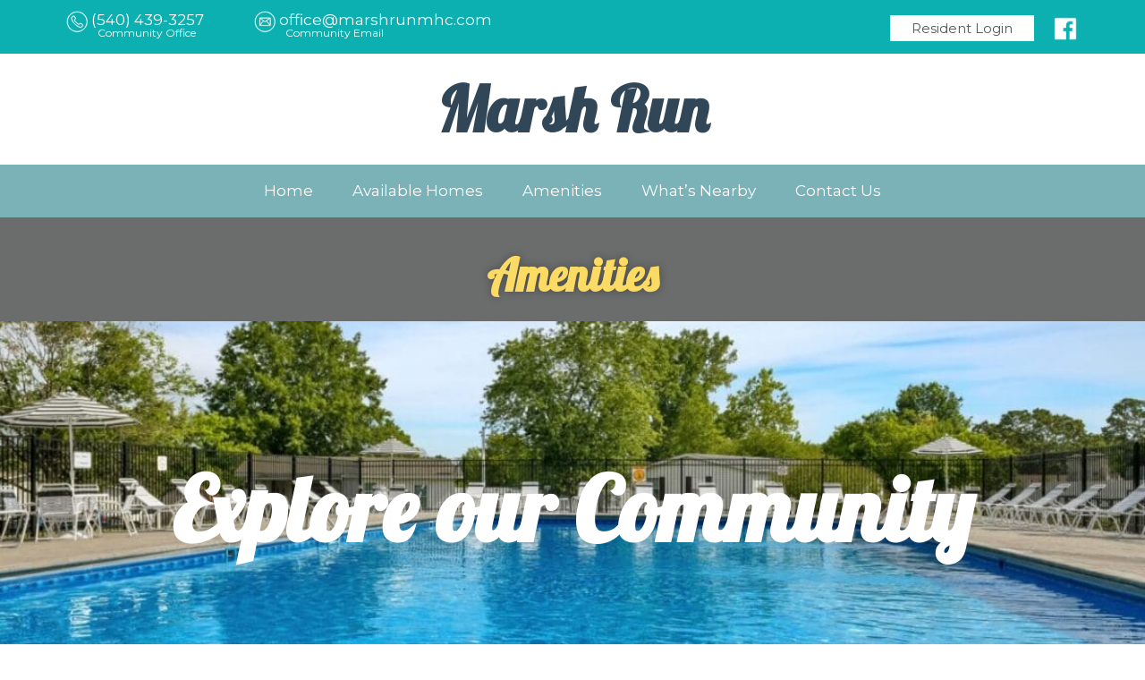

--- FILE ---
content_type: text/html; charset=UTF-8
request_url: https://marshrunmhc.com/amenities/
body_size: 10033
content:
<!doctype html>
<html lang="en-US">
<head>
<meta charset="utf-8">
<meta name="viewport" content="width=device-width, initial-scale=1, maximum-scale=1">
<link rel="pingback" href="https://marshrunmhc.com/xmlrpc.php" />
<link rel='stylesheet' id='google-fonts-1-css' href='https://fonts.googleapis.com/css?family=Lobster%7CRoboto%3A100%2C100italic%2C200%2C200italic%2C300%2C300italic%2C400%2C400italic%2C500%2C500italic%2C600%2C600italic%2C700%2C700italic%2C800%2C800italic%2C900%2C900italic%7CRoboto+Slab%3A100%2C100italic%2C200%2C200italic%2C300%2C300italic%2C400%2C400italic%2C500%2C500italic%2C600%2C600italic%2C700%2C700italic%2C800%2C800italic%2C900%2C900italic%7CAllura%3A100%2C100italic%2C200%2C200italic%2C300%2C300italic%2C400%2C400italic%2C500%2C500italic%2C600%2C600italic%2C700%2C700italic%2C800%2C800italic%2C900%2C900italic%7CMontserrat%3A100%2C100italic%2C200%2C200italic%2C300%2C300italic%2C400%2C400italic%2C500%2C500italic%2C600%2C600italic%2C700%2C700italic%2C800%2C800italic%2C900%2C900italic&#038;ver=4.9.8' type='text/css' media='all' />
<title>Amenities &#8211; Marsh Run</title>
<meta name='robots' content='max-image-preview:large' />
<link rel="alternate" type="application/rss+xml" title="Marsh Run &raquo; Feed" href="https://marshrunmhc.com/feed/" />
<link rel="alternate" title="oEmbed (JSON)" type="application/json+oembed" href="https://marshrunmhc.com/wp-json/oembed/1.0/embed?url=https%3A%2F%2Fmarshrunmhc.com%2Famenities%2F" />
<link rel="alternate" title="oEmbed (XML)" type="text/xml+oembed" href="https://marshrunmhc.com/wp-json/oembed/1.0/embed?url=https%3A%2F%2Fmarshrunmhc.com%2Famenities%2F&#038;format=xml" />
<meta name="description" content="View all of the Community Amenities that Marsh Run has to offer.">
<meta property="og:title" content="Marsh Run" />
<style id='wp-img-auto-sizes-contain-inline-css' type='text/css'>
img:is([sizes=auto i],[sizes^="auto," i]){contain-intrinsic-size:3000px 1500px}
/*# sourceURL=wp-img-auto-sizes-contain-inline-css */
</style>
<style id='wp-emoji-styles-inline-css' type='text/css'>

	img.wp-smiley, img.emoji {
		display: inline !important;
		border: none !important;
		box-shadow: none !important;
		height: 1em !important;
		width: 1em !important;
		margin: 0 0.07em !important;
		vertical-align: -0.1em !important;
		background: none !important;
		padding: 0 !important;
	}
/*# sourceURL=wp-emoji-styles-inline-css */
</style>
<style id='wp-block-library-inline-css' type='text/css'>
:root{--wp-block-synced-color:#7a00df;--wp-block-synced-color--rgb:122,0,223;--wp-bound-block-color:var(--wp-block-synced-color);--wp-editor-canvas-background:#ddd;--wp-admin-theme-color:#007cba;--wp-admin-theme-color--rgb:0,124,186;--wp-admin-theme-color-darker-10:#006ba1;--wp-admin-theme-color-darker-10--rgb:0,107,160.5;--wp-admin-theme-color-darker-20:#005a87;--wp-admin-theme-color-darker-20--rgb:0,90,135;--wp-admin-border-width-focus:2px}@media (min-resolution:192dpi){:root{--wp-admin-border-width-focus:1.5px}}.wp-element-button{cursor:pointer}:root .has-very-light-gray-background-color{background-color:#eee}:root .has-very-dark-gray-background-color{background-color:#313131}:root .has-very-light-gray-color{color:#eee}:root .has-very-dark-gray-color{color:#313131}:root .has-vivid-green-cyan-to-vivid-cyan-blue-gradient-background{background:linear-gradient(135deg,#00d084,#0693e3)}:root .has-purple-crush-gradient-background{background:linear-gradient(135deg,#34e2e4,#4721fb 50%,#ab1dfe)}:root .has-hazy-dawn-gradient-background{background:linear-gradient(135deg,#faaca8,#dad0ec)}:root .has-subdued-olive-gradient-background{background:linear-gradient(135deg,#fafae1,#67a671)}:root .has-atomic-cream-gradient-background{background:linear-gradient(135deg,#fdd79a,#004a59)}:root .has-nightshade-gradient-background{background:linear-gradient(135deg,#330968,#31cdcf)}:root .has-midnight-gradient-background{background:linear-gradient(135deg,#020381,#2874fc)}:root{--wp--preset--font-size--normal:16px;--wp--preset--font-size--huge:42px}.has-regular-font-size{font-size:1em}.has-larger-font-size{font-size:2.625em}.has-normal-font-size{font-size:var(--wp--preset--font-size--normal)}.has-huge-font-size{font-size:var(--wp--preset--font-size--huge)}.has-text-align-center{text-align:center}.has-text-align-left{text-align:left}.has-text-align-right{text-align:right}.has-fit-text{white-space:nowrap!important}#end-resizable-editor-section{display:none}.aligncenter{clear:both}.items-justified-left{justify-content:flex-start}.items-justified-center{justify-content:center}.items-justified-right{justify-content:flex-end}.items-justified-space-between{justify-content:space-between}.screen-reader-text{border:0;clip-path:inset(50%);height:1px;margin:-1px;overflow:hidden;padding:0;position:absolute;width:1px;word-wrap:normal!important}.screen-reader-text:focus{background-color:#ddd;clip-path:none;color:#444;display:block;font-size:1em;height:auto;left:5px;line-height:normal;padding:15px 23px 14px;text-decoration:none;top:5px;width:auto;z-index:100000}html :where(.has-border-color){border-style:solid}html :where([style*=border-top-color]){border-top-style:solid}html :where([style*=border-right-color]){border-right-style:solid}html :where([style*=border-bottom-color]){border-bottom-style:solid}html :where([style*=border-left-color]){border-left-style:solid}html :where([style*=border-width]){border-style:solid}html :where([style*=border-top-width]){border-top-style:solid}html :where([style*=border-right-width]){border-right-style:solid}html :where([style*=border-bottom-width]){border-bottom-style:solid}html :where([style*=border-left-width]){border-left-style:solid}html :where(img[class*=wp-image-]){height:auto;max-width:100%}:where(figure){margin:0 0 1em}html :where(.is-position-sticky){--wp-admin--admin-bar--position-offset:var(--wp-admin--admin-bar--height,0px)}@media screen and (max-width:600px){html :where(.is-position-sticky){--wp-admin--admin-bar--position-offset:0px}}

/*# sourceURL=wp-block-library-inline-css */
</style><style id='global-styles-inline-css' type='text/css'>
:root{--wp--preset--aspect-ratio--square: 1;--wp--preset--aspect-ratio--4-3: 4/3;--wp--preset--aspect-ratio--3-4: 3/4;--wp--preset--aspect-ratio--3-2: 3/2;--wp--preset--aspect-ratio--2-3: 2/3;--wp--preset--aspect-ratio--16-9: 16/9;--wp--preset--aspect-ratio--9-16: 9/16;--wp--preset--color--black: #000000;--wp--preset--color--cyan-bluish-gray: #abb8c3;--wp--preset--color--white: #ffffff;--wp--preset--color--pale-pink: #f78da7;--wp--preset--color--vivid-red: #cf2e2e;--wp--preset--color--luminous-vivid-orange: #ff6900;--wp--preset--color--luminous-vivid-amber: #fcb900;--wp--preset--color--light-green-cyan: #7bdcb5;--wp--preset--color--vivid-green-cyan: #00d084;--wp--preset--color--pale-cyan-blue: #8ed1fc;--wp--preset--color--vivid-cyan-blue: #0693e3;--wp--preset--color--vivid-purple: #9b51e0;--wp--preset--gradient--vivid-cyan-blue-to-vivid-purple: linear-gradient(135deg,rgb(6,147,227) 0%,rgb(155,81,224) 100%);--wp--preset--gradient--light-green-cyan-to-vivid-green-cyan: linear-gradient(135deg,rgb(122,220,180) 0%,rgb(0,208,130) 100%);--wp--preset--gradient--luminous-vivid-amber-to-luminous-vivid-orange: linear-gradient(135deg,rgb(252,185,0) 0%,rgb(255,105,0) 100%);--wp--preset--gradient--luminous-vivid-orange-to-vivid-red: linear-gradient(135deg,rgb(255,105,0) 0%,rgb(207,46,46) 100%);--wp--preset--gradient--very-light-gray-to-cyan-bluish-gray: linear-gradient(135deg,rgb(238,238,238) 0%,rgb(169,184,195) 100%);--wp--preset--gradient--cool-to-warm-spectrum: linear-gradient(135deg,rgb(74,234,220) 0%,rgb(151,120,209) 20%,rgb(207,42,186) 40%,rgb(238,44,130) 60%,rgb(251,105,98) 80%,rgb(254,248,76) 100%);--wp--preset--gradient--blush-light-purple: linear-gradient(135deg,rgb(255,206,236) 0%,rgb(152,150,240) 100%);--wp--preset--gradient--blush-bordeaux: linear-gradient(135deg,rgb(254,205,165) 0%,rgb(254,45,45) 50%,rgb(107,0,62) 100%);--wp--preset--gradient--luminous-dusk: linear-gradient(135deg,rgb(255,203,112) 0%,rgb(199,81,192) 50%,rgb(65,88,208) 100%);--wp--preset--gradient--pale-ocean: linear-gradient(135deg,rgb(255,245,203) 0%,rgb(182,227,212) 50%,rgb(51,167,181) 100%);--wp--preset--gradient--electric-grass: linear-gradient(135deg,rgb(202,248,128) 0%,rgb(113,206,126) 100%);--wp--preset--gradient--midnight: linear-gradient(135deg,rgb(2,3,129) 0%,rgb(40,116,252) 100%);--wp--preset--font-size--small: 13px;--wp--preset--font-size--medium: 20px;--wp--preset--font-size--large: 36px;--wp--preset--font-size--x-large: 42px;--wp--preset--spacing--20: 0.44rem;--wp--preset--spacing--30: 0.67rem;--wp--preset--spacing--40: 1rem;--wp--preset--spacing--50: 1.5rem;--wp--preset--spacing--60: 2.25rem;--wp--preset--spacing--70: 3.38rem;--wp--preset--spacing--80: 5.06rem;--wp--preset--shadow--natural: 6px 6px 9px rgba(0, 0, 0, 0.2);--wp--preset--shadow--deep: 12px 12px 50px rgba(0, 0, 0, 0.4);--wp--preset--shadow--sharp: 6px 6px 0px rgba(0, 0, 0, 0.2);--wp--preset--shadow--outlined: 6px 6px 0px -3px rgb(255, 255, 255), 6px 6px rgb(0, 0, 0);--wp--preset--shadow--crisp: 6px 6px 0px rgb(0, 0, 0);}:where(.is-layout-flex){gap: 0.5em;}:where(.is-layout-grid){gap: 0.5em;}body .is-layout-flex{display: flex;}.is-layout-flex{flex-wrap: wrap;align-items: center;}.is-layout-flex > :is(*, div){margin: 0;}body .is-layout-grid{display: grid;}.is-layout-grid > :is(*, div){margin: 0;}:where(.wp-block-columns.is-layout-flex){gap: 2em;}:where(.wp-block-columns.is-layout-grid){gap: 2em;}:where(.wp-block-post-template.is-layout-flex){gap: 1.25em;}:where(.wp-block-post-template.is-layout-grid){gap: 1.25em;}.has-black-color{color: var(--wp--preset--color--black) !important;}.has-cyan-bluish-gray-color{color: var(--wp--preset--color--cyan-bluish-gray) !important;}.has-white-color{color: var(--wp--preset--color--white) !important;}.has-pale-pink-color{color: var(--wp--preset--color--pale-pink) !important;}.has-vivid-red-color{color: var(--wp--preset--color--vivid-red) !important;}.has-luminous-vivid-orange-color{color: var(--wp--preset--color--luminous-vivid-orange) !important;}.has-luminous-vivid-amber-color{color: var(--wp--preset--color--luminous-vivid-amber) !important;}.has-light-green-cyan-color{color: var(--wp--preset--color--light-green-cyan) !important;}.has-vivid-green-cyan-color{color: var(--wp--preset--color--vivid-green-cyan) !important;}.has-pale-cyan-blue-color{color: var(--wp--preset--color--pale-cyan-blue) !important;}.has-vivid-cyan-blue-color{color: var(--wp--preset--color--vivid-cyan-blue) !important;}.has-vivid-purple-color{color: var(--wp--preset--color--vivid-purple) !important;}.has-black-background-color{background-color: var(--wp--preset--color--black) !important;}.has-cyan-bluish-gray-background-color{background-color: var(--wp--preset--color--cyan-bluish-gray) !important;}.has-white-background-color{background-color: var(--wp--preset--color--white) !important;}.has-pale-pink-background-color{background-color: var(--wp--preset--color--pale-pink) !important;}.has-vivid-red-background-color{background-color: var(--wp--preset--color--vivid-red) !important;}.has-luminous-vivid-orange-background-color{background-color: var(--wp--preset--color--luminous-vivid-orange) !important;}.has-luminous-vivid-amber-background-color{background-color: var(--wp--preset--color--luminous-vivid-amber) !important;}.has-light-green-cyan-background-color{background-color: var(--wp--preset--color--light-green-cyan) !important;}.has-vivid-green-cyan-background-color{background-color: var(--wp--preset--color--vivid-green-cyan) !important;}.has-pale-cyan-blue-background-color{background-color: var(--wp--preset--color--pale-cyan-blue) !important;}.has-vivid-cyan-blue-background-color{background-color: var(--wp--preset--color--vivid-cyan-blue) !important;}.has-vivid-purple-background-color{background-color: var(--wp--preset--color--vivid-purple) !important;}.has-black-border-color{border-color: var(--wp--preset--color--black) !important;}.has-cyan-bluish-gray-border-color{border-color: var(--wp--preset--color--cyan-bluish-gray) !important;}.has-white-border-color{border-color: var(--wp--preset--color--white) !important;}.has-pale-pink-border-color{border-color: var(--wp--preset--color--pale-pink) !important;}.has-vivid-red-border-color{border-color: var(--wp--preset--color--vivid-red) !important;}.has-luminous-vivid-orange-border-color{border-color: var(--wp--preset--color--luminous-vivid-orange) !important;}.has-luminous-vivid-amber-border-color{border-color: var(--wp--preset--color--luminous-vivid-amber) !important;}.has-light-green-cyan-border-color{border-color: var(--wp--preset--color--light-green-cyan) !important;}.has-vivid-green-cyan-border-color{border-color: var(--wp--preset--color--vivid-green-cyan) !important;}.has-pale-cyan-blue-border-color{border-color: var(--wp--preset--color--pale-cyan-blue) !important;}.has-vivid-cyan-blue-border-color{border-color: var(--wp--preset--color--vivid-cyan-blue) !important;}.has-vivid-purple-border-color{border-color: var(--wp--preset--color--vivid-purple) !important;}.has-vivid-cyan-blue-to-vivid-purple-gradient-background{background: var(--wp--preset--gradient--vivid-cyan-blue-to-vivid-purple) !important;}.has-light-green-cyan-to-vivid-green-cyan-gradient-background{background: var(--wp--preset--gradient--light-green-cyan-to-vivid-green-cyan) !important;}.has-luminous-vivid-amber-to-luminous-vivid-orange-gradient-background{background: var(--wp--preset--gradient--luminous-vivid-amber-to-luminous-vivid-orange) !important;}.has-luminous-vivid-orange-to-vivid-red-gradient-background{background: var(--wp--preset--gradient--luminous-vivid-orange-to-vivid-red) !important;}.has-very-light-gray-to-cyan-bluish-gray-gradient-background{background: var(--wp--preset--gradient--very-light-gray-to-cyan-bluish-gray) !important;}.has-cool-to-warm-spectrum-gradient-background{background: var(--wp--preset--gradient--cool-to-warm-spectrum) !important;}.has-blush-light-purple-gradient-background{background: var(--wp--preset--gradient--blush-light-purple) !important;}.has-blush-bordeaux-gradient-background{background: var(--wp--preset--gradient--blush-bordeaux) !important;}.has-luminous-dusk-gradient-background{background: var(--wp--preset--gradient--luminous-dusk) !important;}.has-pale-ocean-gradient-background{background: var(--wp--preset--gradient--pale-ocean) !important;}.has-electric-grass-gradient-background{background: var(--wp--preset--gradient--electric-grass) !important;}.has-midnight-gradient-background{background: var(--wp--preset--gradient--midnight) !important;}.has-small-font-size{font-size: var(--wp--preset--font-size--small) !important;}.has-medium-font-size{font-size: var(--wp--preset--font-size--medium) !important;}.has-large-font-size{font-size: var(--wp--preset--font-size--large) !important;}.has-x-large-font-size{font-size: var(--wp--preset--font-size--x-large) !important;}
/*# sourceURL=global-styles-inline-css */
</style>

<style id='classic-theme-styles-inline-css' type='text/css'>
/*! This file is auto-generated */
.wp-block-button__link{color:#fff;background-color:#32373c;border-radius:9999px;box-shadow:none;text-decoration:none;padding:calc(.667em + 2px) calc(1.333em + 2px);font-size:1.125em}.wp-block-file__button{background:#32373c;color:#fff;text-decoration:none}
/*# sourceURL=/wp-includes/css/classic-themes.min.css */
</style>
<link rel='stylesheet' id='mhvillage-home-listings-css' href='https://marshrunmhc.com/wp-content/plugins/mhvillage-homes-for-sale/css/mhvillage-home-listings.css?ver=1.7.4' type='text/css' media='all' />
<link rel='stylesheet' id='mhvhfs-lightbox-css' href='https://marshrunmhc.com/wp-content/plugins/mhvillage-homes-for-sale/lightbox/css/lightbox.css?ver=1.7.4' type='text/css' media='all' />
<link rel='stylesheet' id='bootstrap-css' href='https://marshrunmhc.com/wp-content/themes/jumpstart/framework/assets/plugins/bootstrap/css/bootstrap.min.css?ver=3.3.7' type='text/css' media='all' />
<link rel='stylesheet' id='magnific-popup-css' href='https://marshrunmhc.com/wp-content/themes/jumpstart/framework/assets/css/magnific-popup.min.css?ver=1.1.0' type='text/css' media='all' />
<link rel='stylesheet' id='themeblvd-grid-css' href='https://marshrunmhc.com/wp-content/themes/jumpstart/framework/assets/css/grid-extended.min.css?ver=2.7.5' type='text/css' media='all' />
<link rel='stylesheet' id='themeblvd-css' href='https://marshrunmhc.com/wp-content/themes/jumpstart/framework/assets/css/themeblvd.min.css?ver=2.7.5' type='text/css' media='all' />
<link rel='stylesheet' id='jumpstart-css' href='https://marshrunmhc.com/wp-content/themes/jumpstart/assets/css/theme.min.css?ver=2.2.5' type='text/css' media='all' />
<link rel='stylesheet' id='jumpstart-base-css' href='https://marshrunmhc.com/wp-content/themes/mhc-website-solution/base/mhc/base.min.css?ver=2.2.5' type='text/css' media='all' />
<link rel='stylesheet' id='themeblvd-theme-css' href='https://marshrunmhc.com/wp-content/themes/mhc-website-solution/style.css?ver=1.6.5' type='text/css' media='all' />
<style id='themeblvd-theme-inline-css' type='text/css'>
html, body {
	font-family: "Montserrat", Arial, sans-serif;
	font-size: 17px;
	color: #000000;
}
h1, h2, h3, h4, h5, h6 {
	color: #314758;
}
.community-name {
	font-family: "Allura", Arial, sans-serif;
	color: #314758;
}
.page-title {
	color: #fcdb64;
}
.page-title h1 {
	font-family: "Allura", Arial, sans-serif;
	color: #fcdb64;
}
.newsletter-signup-btn {
	background-color: #0DB0B1;
	color: #ffffff;
	border: 1px solid #ffffff;
}
.newsletter-signup-btn:hover {
	background-color: #7AB2B8;
	color: #ffffff;
}
.featured-home .fh-btn {
	background-color: #fcdb64;
	font-family: "Montserrat", Arial, sans-serif;
	color: #ffffff;
	border: 1px solid #ffffff;
}
.featured-home .fh-btn:hover {
	background-color: #0DB0B1;
	color: #ffffff;
}
.cfl-explore-btn {
	background-color: #fcdb64;
	font-family: "Montserrat", Arial, sans-serif;
	color: #ffffff;
	border: 1px solid #ffffff;
}
.cfl-explore-btn:hover {
	background-color: #0DB0B1;
	color: #ffffff;
}
.interested a.cta_btn {
	background-color: #0DB0B1;
	color: #ffffff;
	border: 1px solid #ffffff;
}
.interested a.cta_btn:hover {
	background-color: #fcdb64;
	color: #ffffff;
}
.header-top {
	background-color: #0DB0B1;
	color: #ffffff;
}
.community-name {
	color: #314758;
}
.header-nav {
	background-color: #7AB2B8;
}
.header-nav a {
	color: #ffffff;
}
.header-nav a:hover {
	background-color: #314758;
}
.mobile-community-name {
	font-family: "Allura", Arial, sans-serif;
}
.mobile-header-nav {
	background-color: #7AB2B8;
	color: #ffffff;
}
.mobile-slide-nav {
	background-color: #7AB2B8;
	color: #ffffff;
}
.mobile-slide-nav li a {
	color: #ffffff;
}
.m-menu-toggle span, .m-menu-toggle span:before, .m-menu-toggle span:after,.m-open .m-menu-toggle span:before, .m-open .m-menu-toggle span:after {
	background: #ffffff;
}
.divider-separator {
	border-top-color: #fcdb64;
}
.i_top {
	color: #fcdb64;
}
.i_top span {
	font-family: "Allura", Arial, sans-serif;
	color: #0DB0B1;
}
.i_bottom {
	color: #7AB2B8;
}
.contact-details {
	background-color: #7AB2B8;
	color: #ffffff;
}
.contact-details-text h3 {
	font-family: "Allura", Arial, sans-serif;
	color: #ffffff;
}
.copyright-footer {
	background-color: #606060;
	color: #ffffff;
}
.copyright {
	color: #ffffff;
	opacity: 0.5;
}
.homepage-nav {
	font-family: "Montserrat", Arial, sans-serif;
}
.homepage-hero {
	border-top: 3px solid #0DB0B1;
}
.hero-content {
	background-color: #7AB2B8;
	opacity: 0.77;
}
.hero-content h1 {
	font-family: "Montserrat", Arial, sans-serif;
	color: #ffffff;
}
.homepage-intro {
	background-color: #7AB2B8;
	color: #ffffff;
}
.homepage-intro h2 {
	font-family: "Allura", Arial, sans-serif;
	color: #ffffff;
}
.title-box {
	background-color: #0DB0B1;
}
.title-box h2 {
	color: #ffffff;
}
.title-box h3 {
	color: #ffffff;
}
.featured-home h2 {
	color: #7AB2B8;
}
.featured-homes-content .featured-promo h2,
.featured-homes-content .new-homes-from h2,
.featured-homes-content .move-in-ready h2 {
	color: #ffffff;
}
.featured-promo h2.top {
	font-family: "Allura", Arial, sans-serif;
}
.new-homes-from h2.top {
	font-family: "Allura", Arial, sans-serif;
}
.move-in-ready h2.top {
	font-family: "Allura", Arial, sans-serif;
}
.move-in-ready {
	background-color: #0DB0B1;
	color: #ffffff;
}
.community-features-list {
	background-color: #7AB2B8;
	color: #ffffff;
}
.community-features-list h2 {
	color: #ffffff;
}
.cfl-title h2.top {
	font-family: "Allura", Arial, sans-serif;
}
.available-homes-title {
	color: #7AB2B8;
}
.available-homes-header h2 {
	font-family: "Allura", Arial, sans-serif;
}
.available-homes-title {
	font-family: "Allura", Arial, sans-serif;
}
.ah-bed-bath {
	background-color: #7AB2B8;
	color: #ffffff;
}
.ah-address-price .ah-sales-price {
	color: #7AB2B8;
}
.page-hero h2 {
	font-family: "Allura", Arial, sans-serif;
}
.tb-thumb-link:hover .thumb-link-icon {
	background-color: #7AB2B8;
}
.wn-page-content {
	background-color: #7AB2B8;
	color: #ffffff;
}
.whats-nearby-content figure img {
	border: 8px solid #0DB0B1;
}

/*# sourceURL=themeblvd-theme-inline-css */
</style>
<script type="text/javascript" src="https://marshrunmhc.com/wp-includes/js/jquery/jquery.min.js?ver=3.7.1" id="jquery-core-js"></script>
<script type="text/javascript" src="https://marshrunmhc.com/wp-includes/js/jquery/jquery-migrate.min.js?ver=3.4.1" id="jquery-migrate-js"></script>
<link rel="https://api.w.org/" href="https://marshrunmhc.com/wp-json/" /><link rel="alternate" title="JSON" type="application/json" href="https://marshrunmhc.com/wp-json/wp/v2/pages/8" /><link rel="EditURI" type="application/rsd+xml" title="RSD" href="https://marshrunmhc.com/xmlrpc.php?rsd" />

<link rel="canonical" href="https://marshrunmhc.com/amenities/" />
<link rel='shortlink' href='https://marshrunmhc.com/?p=8' />

<!--BEGIN: TRACKING CODE MANAGER (v2.5.0) BY INTELLYWP.COM IN HEAD//-->
<!-- Google Tag Manager -->
<script>(function(w,d,s,l,i){w[l]=w[l]||[];w[l].push({'gtm.start':
new Date().getTime(),event:'gtm.js'});var f=d.getElementsByTagName(s)[0],
j=d.createElement(s),dl=l!='dataLayer'?'&l='+l:'';j.async=true;j.src=
'https://www.googletagmanager.com/gtm.js?id='+i+dl;f.parentNode.insertBefore(j,f);
})(window,document,'script','dataLayer','GTM-K4MWQX6');</script>
<!-- End Google Tag Manager -->
<!--END: https://wordpress.org/plugins/tracking-code-manager IN HEAD//--></head>
<body class="wp-singular page-template page-template-template-gallery page-template-template-gallery-php page page-id-8 wp-theme-jumpstart wp-child-theme-mhc-website-solution windows chrome desktop tb-scroll-effects has-breadcrumbs has-sticky tb-tag-cloud tb-print-styles mobile-menu-right-off sidebar-layout-sidebar_right">
	<header>
		<div id="top" class="header-top">
			<div class="container group">
				<div class="header-text-left">
					<div class="phone-number community"><a href="tel:(540) 439-3257"><img class="header-icon call" src="/wp-content/themes/mhc-website-solution/images/icon-call.svg" alt="phone"> (540) 439-3257</a><br><span>Community Office</span></div>					<div class="phone-number community"><a href="mailto:office@marshrunmhc.com"><img class="header-icon envelope" src="/wp-content/themes/mhc-website-solution/images/icon-envelope.svg" alt="envelope"> office@marshrunmhc.com</a><br><span>Community Email</span></div>				</div>
				<div class="header-text-right">
										<a href="https://www.communityresport.com/" class="qh-header-btn "target="_blank">
						Resident Login 
					</a>

					<ul class="social-icons">
						<li><a href="https://www.facebook.com/QualityHomesOnline" target="_blank"><img class="header-icon facebook" src="/wp-content/themes/mhc-website-solution/images/facebook.png" alt="facebook icon"></a></li>
					</ul>
				</div>
			</div>
		</div>
		<div class="community-header container">
			<h2 class="community-name"><a href="https://marshrunmhc.com">Marsh Run</a></h2>
		</div>
			<nav class="header-nav">
				<div class="container">
					<ul id="menu-main-navigation" class="menu"><li id="menu-item-5" class="menu-item menu-item-type-post_type menu-item-object-page menu-item-home menu-item-5 level-1"><a href="https://marshrunmhc.com/">Home</a></li>
<li id="menu-item-7" class="menu-item menu-item-type-post_type menu-item-object-page menu-item-7 level-1"><a href="https://marshrunmhc.com/available-homes/">Available Homes</a></li>
<li id="menu-item-9" class="menu-item menu-item-type-post_type menu-item-object-page current-menu-item page_item page-item-8 current_page_item menu-item-9 level-1"><a href="https://marshrunmhc.com/amenities/" aria-current="page">Amenities</a></li>
<li id="menu-item-11" class="menu-item menu-item-type-post_type menu-item-object-page menu-item-11 level-1"><a href="https://marshrunmhc.com/whats-nearby/">What&#8217;s Nearby</a></li>
<li id="menu-item-13" class="menu-item menu-item-type-post_type menu-item-object-page menu-item-13 level-1"><a href="https://marshrunmhc.com/contact-us/">Contact Us</a></li>
</ul>				</div>
			</nav>
		<nav class="mobile-header-nav">
			<div class="container group">
				<p class="mobile-community-name"><a href="https://marshrunmhc.com">Marsh Run</a></p>
				<div class="m-menu-toggle"><span></span></div>
			</div>
		</nav>
					<div class="page-title"><h1>Amenities</h1></div>
			</header><section class="gallery-hero page-hero" style="background: url(https://marshrunmhc.com/wp-content/uploads/sites/19/2019/08/DSC-4620-Large-1150x392.jpg) no-repeat center center / cover;">
	<h2>Explore our Community</h2>
</section>
<div class="container group">

	<section class="narrative-wrap">
			</section>

	<section class="amenities-wrap">
		<h3>Community Amenities</h3>
		<ul class="amenities"><li class="amenity barbecue-grills">Barbecue Grills</li><li class="amenity baseball-field">Baseball Field</li><li class="amenity basketball-court">Basketball Court</li><li class="amenity clubhouse-kitchen">Clubhouse with kitchen</li><li class="amenity community-events">Community Events</li><li class="amenity fishing-ponds">Fishing Pond(s)</li><li class="amenity free-clubhouse-wifi">Free Clubhouse Wi-Fi</li><li class="amenity free-rv-storage">Free RV Storage</li><li class="amenity landscaped-grounds">Landscaped Grounds</li><li class="amenity pet-friendly">Pet Friendly</li><li class="amenity picnic-area">Picnic Area</li><li class="amenity playground">Playground(s)</li><li class="amenity professional-management">Professional Management</li><li class="amenity swimming-pool">Swimming Pool</li></ul><br />	</section>

	<section class="img-gallery">
		<h3>Photo Gallery</h3>
		<div class="amenities-gallery home-detail-gallery themeblvd-gallery"><div class="gallery-img-wrap"><a href="https://marshrunmhc.com/wp-content/uploads/sites/19/2023/10/Screenshot_20231017_111754_Gallery_resized-1.jpg" class="mfp-image" data-lightbox="available-home" data-title="Amenities" data-alt="Amenities"><img src="https://marshrunmhc.com/wp-content/uploads/sites/19/2023/10/Screenshot_20231017_111754_Gallery_resized-1-195x110.jpg" alt="Amenities" class="home-detail-img"></a></div><div class="gallery-img-wrap"><a href="https://marshrunmhc.com/wp-content/uploads/sites/19/2023/10/Screenshot_20231017_111806_Gallery_resized.jpg" class="mfp-image" data-lightbox="available-home" data-title="Amenities" data-alt="Amenities"><img src="https://marshrunmhc.com/wp-content/uploads/sites/19/2023/10/Screenshot_20231017_111806_Gallery_resized-195x110.jpg" alt="Amenities" class="home-detail-img"></a></div><div class="gallery-img-wrap"><a href="https://marshrunmhc.com/wp-content/uploads/sites/19/2023/10/Screenshot_20231017_112338_Gallery.jpg" class="mfp-image" data-lightbox="available-home" data-title="Amenities" data-alt="Amenities"><img src="https://marshrunmhc.com/wp-content/uploads/sites/19/2023/10/Screenshot_20231017_112338_Gallery-195x110.jpg" alt="Amenities" class="home-detail-img"></a></div><div class="gallery-img-wrap"><a href="https://marshrunmhc.com/wp-content/uploads/sites/19/2019/08/DSC-4610-Large.jpg" class="mfp-image" data-lightbox="available-home" data-title="Amenities" data-alt="Amenities"><img src="https://marshrunmhc.com/wp-content/uploads/sites/19/2019/08/DSC-4610-Large-195x110.jpg" alt="Amenities" class="home-detail-img"></a></div><div class="gallery-img-wrap"><a href="https://marshrunmhc.com/wp-content/uploads/sites/19/2019/08/DSC-4612-Large.jpg" class="mfp-image" data-lightbox="available-home" data-title="Amenities" data-alt="Amenities"><img src="https://marshrunmhc.com/wp-content/uploads/sites/19/2019/08/DSC-4612-Large-195x110.jpg" alt="Amenities" class="home-detail-img"></a></div><div class="gallery-img-wrap"><a href="https://marshrunmhc.com/wp-content/uploads/sites/19/2019/08/DSC-4641-Large.jpg" class="mfp-image" data-lightbox="available-home" data-title="Amenities" data-alt="Amenities"><img src="https://marshrunmhc.com/wp-content/uploads/sites/19/2019/08/DSC-4641-Large-195x110.jpg" alt="Amenities" class="home-detail-img"></a></div><div class="gallery-img-wrap"><a href="https://marshrunmhc.com/wp-content/uploads/sites/19/2023/10/Screenshot_20231017_112218_Gallery_resized.jpg" class="mfp-image" data-lightbox="available-home" data-title="Amenities" data-alt="Amenities"><img src="https://marshrunmhc.com/wp-content/uploads/sites/19/2023/10/Screenshot_20231017_112218_Gallery_resized-195x110.jpg" alt="Amenities" class="home-detail-img"></a></div><div class="gallery-img-wrap"><a href="https://marshrunmhc.com/wp-content/uploads/sites/19/2023/10/Screenshot_20231017_112213_Gallery_resized.jpg" class="mfp-image" data-lightbox="available-home" data-title="Amenities" data-alt="Amenities"><img src="https://marshrunmhc.com/wp-content/uploads/sites/19/2023/10/Screenshot_20231017_112213_Gallery_resized-195x110.jpg" alt="Amenities" class="home-detail-img"></a></div><div class="gallery-img-wrap"><a href="https://marshrunmhc.com/wp-content/uploads/sites/19/2019/08/DSC-4613-Large.jpg" class="mfp-image" data-lightbox="available-home" data-title="Amenities" data-alt="Amenities"><img src="https://marshrunmhc.com/wp-content/uploads/sites/19/2019/08/DSC-4613-Large-195x110.jpg" alt="Amenities" class="home-detail-img"></a></div><div class="gallery-img-wrap"><a href="https://marshrunmhc.com/wp-content/uploads/sites/19/2019/08/DSC-4620-Large.jpg" class="mfp-image" data-lightbox="available-home" data-title="Amenities" data-alt="Amenities"><img src="https://marshrunmhc.com/wp-content/uploads/sites/19/2019/08/DSC-4620-Large-195x110.jpg" alt="Amenities" class="home-detail-img"></a></div><div class="gallery-img-wrap"><a href="https://marshrunmhc.com/wp-content/uploads/sites/19/2019/08/DSC-4617-Large.jpg" class="mfp-image" data-lightbox="available-home" data-title="Amenities" data-alt="Amenities"><img src="https://marshrunmhc.com/wp-content/uploads/sites/19/2019/08/DSC-4617-Large-195x110.jpg" alt="Amenities" class="home-detail-img"></a></div><div class="gallery-img-wrap"><a href="https://marshrunmhc.com/wp-content/uploads/sites/19/2019/08/DSC-4619-Large.jpg" class="mfp-image" data-lightbox="available-home" data-title="Amenities" data-alt="Amenities"><img src="https://marshrunmhc.com/wp-content/uploads/sites/19/2019/08/DSC-4619-Large-195x110.jpg" alt="Amenities" class="home-detail-img"></a></div><div class="gallery-img-wrap"><a href="https://marshrunmhc.com/wp-content/uploads/sites/19/2019/08/DSC-4629-Large.jpg" class="mfp-image" data-lightbox="available-home" data-title="Amenities" data-alt="Amenities"><img src="https://marshrunmhc.com/wp-content/uploads/sites/19/2019/08/DSC-4629-Large-195x110.jpg" alt="Amenities" class="home-detail-img"></a></div><div class="gallery-img-wrap"><a href="https://marshrunmhc.com/wp-content/uploads/sites/19/2019/08/DSC-4630-Large.jpg" class="mfp-image" data-lightbox="available-home" data-title="Amenities" data-alt="Amenities"><img src="https://marshrunmhc.com/wp-content/uploads/sites/19/2019/08/DSC-4630-Large-195x110.jpg" alt="Amenities" class="home-detail-img"></a></div><div class="gallery-img-wrap"><a href="https://marshrunmhc.com/wp-content/uploads/sites/19/2019/08/DSC-4632-Large.jpg" class="mfp-image" data-lightbox="available-home" data-title="Amenities" data-alt="Amenities"><img src="https://marshrunmhc.com/wp-content/uploads/sites/19/2019/08/DSC-4632-Large-195x110.jpg" alt="Amenities" class="home-detail-img"></a></div><div class="gallery-img-wrap"><a href="https://marshrunmhc.com/wp-content/uploads/sites/19/2019/08/DSC-4621-Large.jpg" class="mfp-image" data-lightbox="available-home" data-title="Amenities" data-alt="Amenities"><img src="https://marshrunmhc.com/wp-content/uploads/sites/19/2019/08/DSC-4621-Large-195x110.jpg" alt="Amenities" class="home-detail-img"></a></div></div><div class="clearfix"></div>	</section>
</div>

<footer>
							<div class="divider">
					<span class="divider-separator"></span>
				</div>		
				<div class="interested">
					<div class="container">
						<h2 class="i_top"><span>Interested</span>IN OUR COMMUNITY?</h2>
						<h2 class="i_bottom">CONTACT US TO LEARN MORE!</h2>
						<a href="/contact-us/" class="cta_btn" >Contact Us</a>
					</div>
				</div>
						
			<div class="contact-details">
				<div class="footer-visit">
					<div class="ft-hr-left"><hr></div>
					<div class="ft-visit">VISIT US</div>
					<div class="ft-hr-right"><hr></div>
				</div>
				<div class="address">
					<div class="mailing-address">11734 Coffman Circle, Lot #101<br>Bealeton, VA 22712</div>
				</div>
				<div class="row footer-office-info">
					<div class="col-md-6 community-office">
						<div class="section-head">Community Office</div>
						<div class="ft-hr-center"><hr></div>
						<div class="phone-number"><i class="fa fa-phone" aria-hidden="true"></i> <a href="tel:(540) 439-3257">(540) 439-3257</a></div>
						<div class="contact-email"><i class="fa fa-envelope" aria-hidden="true"></i> office@marshrunmhc.com</div>
						<div class="hours"><i class="fa fa-map-marker-alt" aria-hidden="true"></i> Office Hours<div class="hrs-width"><div class="hrs">Monday-Friday 8:30 AM-5:00 PM</div><br><div class="hrs">Saturday 10:00 AM-4:00 PM</div><br><div class="hrs">Sunday 12:00-4:00 PM</div><br></div></div>
					</div>
					<div class="col-md-6 sales-office">
						<div class="section-head">Sales Office</div>
						<div class="ft-hr-center"><hr></div>
						<div class="phone-number"><i class="fa fa-phone" aria-hidden="true"></i> <a href="tel:(540) 439-3257">(540) 439-3257</a></div>
						<div class="contact-email"><i class="fa fa-envelope" aria-hidden="true"></i> manager@marshrunmhc.com</div>
						<div class="hours"><i class="fa fa-map-marker-alt" aria-hidden="true"></i> Office Hours<div class="hrs-width"><div class="hrs">Monday-Friday 8:30 AM-5:00 PM</div><br><div class="hrs">Saturday 10:00 AM-4:00 PM</div><br><div class="hrs">Sunday 12:00-4:00 PM</div><br></div></div>
					</div>
				</div>
			</div>
			<div class="copyright-footer">
				<div class="container">
					<p><img class="size-full wp-image-220 aligncenter" src="https://marshrunmhc.com/wp-content/themes/mhc-website-solution/images/eho.png" alt="equal housing opportunity" width="56" height="41"></p>
					<p class="copyright">&copy; 2026 Marsh Run</p>
					<p class="site-links">VISIT <a href="https://qualityhomesonline.com/">QUALITYHOMESONLINE.COM</a></p>
					<p class="site-links"><a href='javascript:void(0)' onclick='revisitCkyConsent()'>Do Not Sell or Share My Personal Information</a></p>
				</div>
			</div>
		</footer>

		<!--Mobile Menu Slider-->
		<nav class="mobile-slide-nav">
			<ul id="menu-main-navigation-1" class="menu"><li class="menu-item menu-item-type-post_type menu-item-object-page menu-item-home menu-item-5 level-1"><a href="https://marshrunmhc.com/">Home</a></li>
<li class="menu-item menu-item-type-post_type menu-item-object-page menu-item-7 level-1"><a href="https://marshrunmhc.com/available-homes/">Available Homes</a></li>
<li class="menu-item menu-item-type-post_type menu-item-object-page current-menu-item page_item page-item-8 current_page_item menu-item-9 level-1"><a href="https://marshrunmhc.com/amenities/" aria-current="page">Amenities</a></li>
<li class="menu-item menu-item-type-post_type menu-item-object-page menu-item-11 level-1"><a href="https://marshrunmhc.com/whats-nearby/">What&#8217;s Nearby</a></li>
<li class="menu-item menu-item-type-post_type menu-item-object-page menu-item-13 level-1"><a href="https://marshrunmhc.com/contact-us/">Contact Us</a></li>
</ul>			<div class="phone-number"><i class="fas fa-phone" aria-hidden="true"></i><a href="tel:(540) 439-3257">(540) 439-3257</a> (Office)</div>
			<div class="phone-number"><i class="fas fa-phone" aria-hidden="true"></i><a href="tel:(540) 439-3257">(540) 439-3257</a> (Sales)</div>
			<a href="https://www.communityresport.com/" class="header-text-right-btn" target="_blank"><i class="fas fa-user"  aria-hidden="true"> </i>Resident Login </a>

						<ul class="social-icons">
				<li><a href="https://www.facebook.com/QualityHomesOnline" target="_blank"><i class="fab fa-facebook" aria-hidden="true"></i></a></li>
			</ul>
		</nav>

		<div class="open-overlay"></div>

				<nav id="scroll-navbar">
					<div class="container group">
						<p class="mobile-community-name">Marsh Run</p>
						<ul id="menu-main-navigation-2" class="menu"><li class="menu-item menu-item-type-post_type menu-item-object-page menu-item-home menu-item-5 level-1"><a href="https://marshrunmhc.com/">Home</a></li>
<li class="menu-item menu-item-type-post_type menu-item-object-page menu-item-7 level-1"><a href="https://marshrunmhc.com/available-homes/">Available Homes</a></li>
<li class="menu-item menu-item-type-post_type menu-item-object-page current-menu-item page_item page-item-8 current_page_item menu-item-9 level-1"><a href="https://marshrunmhc.com/amenities/" aria-current="page">Amenities</a></li>
<li class="menu-item menu-item-type-post_type menu-item-object-page menu-item-11 level-1"><a href="https://marshrunmhc.com/whats-nearby/">What&#8217;s Nearby</a></li>
<li class="menu-item menu-item-type-post_type menu-item-object-page menu-item-13 level-1"><a href="https://marshrunmhc.com/contact-us/">Contact Us</a></li>
</ul>					</div>
				</nav>
		<a href="#" class="scroll-to-top">Top</a>
		<script src="https://ajax.googleapis.com/ajax/libs/jquery/1.11.3/jquery.min.js"></script>
        <script>window.jQuery || document.write('<script src="js/vendor/jquery-1.11.3.min.js"><\/script>')</script>
		
		<!--[if lt IE 8 ]>
		  <script src="//ajax.googleapis.com/ajax/libs/chrome-frame/1.0.3/CFInstall.min.js"></script>
		  <script>window.attachEvent('onload',function(){CFInstall.check({mode:'overlay'})})</script>
		<![endif]-->


		<script>
			//Mobile Menu Toggle
			$( '.m-menu-toggle' ).click(function(){
				$('body').toggleClass('m-open');
			});

			$( '.open-overlay' ).click(function(){
				$('body').removeClass('m-open');
			});				

			var scrollTop = $(".scroll-to-top"); //Scroll to top
			var scrollNavBar = $("#scroll-navbar"); //Scroll Nav Bar

			$(window).scroll(function() {
			var topPos = $(this).scrollTop();

			if (topPos > 263) {
			  $(scrollTop).css("opacity", "1");
			  $(scrollNavBar).css("top", "0");

			} else {
			  $(scrollTop).css("opacity", "0");
			  $(scrollNavBar).css("top", "-50px");
			}

			}); 

			//Scroll Page Animation
			$(scrollTop).click(function() {
			$('html, body').animate({
			  scrollTop: 0
			}, 800);
			return false;

			}); 

			  
		</script>

	
<script type="speculationrules">
{"prefetch":[{"source":"document","where":{"and":[{"href_matches":"/*"},{"not":{"href_matches":["/wp-*.php","/wp-admin/*","/wp-content/uploads/sites/19/*","/wp-content/*","/wp-content/plugins/*","/wp-content/themes/mhc-website-solution/*","/wp-content/themes/jumpstart/*","/*\\?(.+)"]}},{"not":{"selector_matches":"a[rel~=\"nofollow\"]"}},{"not":{"selector_matches":".no-prefetch, .no-prefetch a"}}]},"eagerness":"conservative"}]}
</script>

<!--BEGIN: TRACKING CODE MANAGER (v2.5.0) BY INTELLYWP.COM IN BODY//-->
<!-- Google Tag Manager (noscript) -->
<noscript><iframe src="https://www.googletagmanager.com/ns.html?id=GTM-K4MWQX6" height="0" width="0"></iframe></noscript>
<!-- End Google Tag Manager (noscript) -->
<!--END: https://wordpress.org/plugins/tracking-code-manager IN BODY//--><!-- Global site tag (gtag.js) - Google Analytics -->
<script async src="https://www.googletagmanager.com/gtag/js?id=UA-10134446-34"></script>
<script>
  window.dataLayer = window.dataLayer || [];
  function gtag(){dataLayer.push( arguments);}
  gtag('js', new Date());

  gtag('config', 'UA-10134446-26');
</script>
<script type="text/javascript" src="https://marshrunmhc.com/wp-content/themes/jumpstart/framework/assets/js/themeblvd-fontawesome.min.js?ver=5.0.9" id="fontawesome-js"></script>
<script type="text/javascript" src="https://marshrunmhc.com/wp-content/themes/jumpstart/framework/assets/plugins/bootstrap/js/bootstrap.min.js?ver=3.3.7" id="bootstrap-js"></script>
<script type="text/javascript" src="https://marshrunmhc.com/wp-content/themes/jumpstart/framework/assets/js/magnific-popup.min.js?ver=1.1.0" id="magnific-popup-js"></script>
<script type="text/javascript" id="themeblvd-js-extra">
/* <![CDATA[ */
var themeblvd = {"scroll_to_top":"true","custom_buttons":"true","mobile":"false","bootstrap":"true","magnific_popup":"true","lightbox_animation":null,"lightbox_mobile":"0","lightbox_mobile_iframe":"0","lightbox_mobile_gallery":"0","lightbox_error":"The lightbox media could not be loaded.","lightbox_close":"Close","lightbox_loading":"Loading...","lightbox_counter":"%curr% of %total%","lightbox_next":"Next","lightbox_previous":"Previous","gallery":"true","mobile_header_breakpoint":"991","mobile_panel":"true","mobile_menu_location":"right","sticky":"true","sticky_offset":"50","youtube_api":"true","vimeo_api":"true"};
//# sourceURL=themeblvd-js-extra
/* ]]> */
</script>
<script type="text/javascript" src="https://marshrunmhc.com/wp-content/themes/jumpstart/framework/assets/js/themeblvd.min.js?ver=2.7.5" id="themeblvd-js"></script>
<script type="text/javascript" src="https://marshrunmhc.com/wp-content/plugins/mhvillage-homes-for-sale/lightbox/js/lightbox.js?ver=1.7.4" id="mhvhfs-lightbox-js"></script>
<script id="wp-emoji-settings" type="application/json">
{"baseUrl":"https://s.w.org/images/core/emoji/17.0.2/72x72/","ext":".png","svgUrl":"https://s.w.org/images/core/emoji/17.0.2/svg/","svgExt":".svg","source":{"concatemoji":"https://marshrunmhc.com/wp-includes/js/wp-emoji-release.min.js?ver=6.9"}}
</script>
<script type="module">
/* <![CDATA[ */
/*! This file is auto-generated */
const a=JSON.parse(document.getElementById("wp-emoji-settings").textContent),o=(window._wpemojiSettings=a,"wpEmojiSettingsSupports"),s=["flag","emoji"];function i(e){try{var t={supportTests:e,timestamp:(new Date).valueOf()};sessionStorage.setItem(o,JSON.stringify(t))}catch(e){}}function c(e,t,n){e.clearRect(0,0,e.canvas.width,e.canvas.height),e.fillText(t,0,0);t=new Uint32Array(e.getImageData(0,0,e.canvas.width,e.canvas.height).data);e.clearRect(0,0,e.canvas.width,e.canvas.height),e.fillText(n,0,0);const a=new Uint32Array(e.getImageData(0,0,e.canvas.width,e.canvas.height).data);return t.every((e,t)=>e===a[t])}function p(e,t){e.clearRect(0,0,e.canvas.width,e.canvas.height),e.fillText(t,0,0);var n=e.getImageData(16,16,1,1);for(let e=0;e<n.data.length;e++)if(0!==n.data[e])return!1;return!0}function u(e,t,n,a){switch(t){case"flag":return n(e,"\ud83c\udff3\ufe0f\u200d\u26a7\ufe0f","\ud83c\udff3\ufe0f\u200b\u26a7\ufe0f")?!1:!n(e,"\ud83c\udde8\ud83c\uddf6","\ud83c\udde8\u200b\ud83c\uddf6")&&!n(e,"\ud83c\udff4\udb40\udc67\udb40\udc62\udb40\udc65\udb40\udc6e\udb40\udc67\udb40\udc7f","\ud83c\udff4\u200b\udb40\udc67\u200b\udb40\udc62\u200b\udb40\udc65\u200b\udb40\udc6e\u200b\udb40\udc67\u200b\udb40\udc7f");case"emoji":return!a(e,"\ud83e\u1fac8")}return!1}function f(e,t,n,a){let r;const o=(r="undefined"!=typeof WorkerGlobalScope&&self instanceof WorkerGlobalScope?new OffscreenCanvas(300,150):document.createElement("canvas")).getContext("2d",{willReadFrequently:!0}),s=(o.textBaseline="top",o.font="600 32px Arial",{});return e.forEach(e=>{s[e]=t(o,e,n,a)}),s}function r(e){var t=document.createElement("script");t.src=e,t.defer=!0,document.head.appendChild(t)}a.supports={everything:!0,everythingExceptFlag:!0},new Promise(t=>{let n=function(){try{var e=JSON.parse(sessionStorage.getItem(o));if("object"==typeof e&&"number"==typeof e.timestamp&&(new Date).valueOf()<e.timestamp+604800&&"object"==typeof e.supportTests)return e.supportTests}catch(e){}return null}();if(!n){if("undefined"!=typeof Worker&&"undefined"!=typeof OffscreenCanvas&&"undefined"!=typeof URL&&URL.createObjectURL&&"undefined"!=typeof Blob)try{var e="postMessage("+f.toString()+"("+[JSON.stringify(s),u.toString(),c.toString(),p.toString()].join(",")+"));",a=new Blob([e],{type:"text/javascript"});const r=new Worker(URL.createObjectURL(a),{name:"wpTestEmojiSupports"});return void(r.onmessage=e=>{i(n=e.data),r.terminate(),t(n)})}catch(e){}i(n=f(s,u,c,p))}t(n)}).then(e=>{for(const n in e)a.supports[n]=e[n],a.supports.everything=a.supports.everything&&a.supports[n],"flag"!==n&&(a.supports.everythingExceptFlag=a.supports.everythingExceptFlag&&a.supports[n]);var t;a.supports.everythingExceptFlag=a.supports.everythingExceptFlag&&!a.supports.flag,a.supports.everything||((t=a.source||{}).concatemoji?r(t.concatemoji):t.wpemoji&&t.twemoji&&(r(t.twemoji),r(t.wpemoji)))});
//# sourceURL=https://marshrunmhc.com/wp-includes/js/wp-emoji-loader.min.js
/* ]]> */
</script>
		<script type="text/javascript">
			(function() {
			var t   = document.createElement( 'script' );
			t.type  = 'text/javascript';
			t.async = true;
			t.id    = 'gauges-tracker';
			t.setAttribute( 'data-site-id', '68f7b3673391703aa851c69c' );
			t.src = '//secure.gaug.es/track.js';
			var s = document.getElementsByTagName( 'script' )[0];
			s.parentNode.insertBefore( t, s );
			})();
		</script>
		
	</body>
</html>


--- FILE ---
content_type: text/css
request_url: https://marshrunmhc.com/wp-content/plugins/mhvillage-homes-for-sale/css/mhvillage-home-listings.css?ver=1.7.4
body_size: 2654
content:
/* .inventory-homes-feed {}         selector on all plugin related pages */
/* .mhvhfs-list-wrap {}             selector for just the archive list page */
/* .homes-feed-detail-wrap {}       selector for home detail pages */


@import url('https://fonts.googleapis.com/css2?family=Roboto+Condensed');


/* START homes display - all pages */
.mhvhfs-list-wrap:after {
    display: table; 
    clear: both;
}
.mhvhfs-list-item {
    position: relative;
    overflow: hidden;
    float: left;
}
.mhvhfs-list-item a {
    text-decoration: none !important;
}
.home-detail-gallery {
    display: -webkit-box;
    display: -moz-box;
    display: -ms-flexbox;
    display: -webkit-flex;
    display: flex;
    flex-flow: row wrap;
    -webkit-flex-flow: row wrap;
    justify-content: space-around;
}
.home-detail-gallery .gallery-img-wrap {
    margin: 4px 4px 10px 4px;
    height: 140px;
    padding: 4px;
    border: 1px solid #ddd;
    border-radius: 4px;
}
.home-detail-img {
    width: 200px;
    height: 130px;
    object-fit: cover;
}
.mhv-row.virtual-tour a {
    margin-top: 30px;
}
.virtual-tour-btn {
    background-color: #f8f8f8;
    border: 2px solid #bbbbbb;
    font-size: 16px;
    -webkit-box-shadow: inset 0 1px 0 #fff;
    box-shadow: inset 0 1px 0 #fff;
    color: #bbbbbb;
    padding: 12px 20px;
    text-decoration: none!important;
    letter-spacing: 1px;
}
.mhv-row {
    display: flex;
    flex-wrap: wrap;
    flex-flow: row wrap;
    -webkit-flex-flow: row wrap;
    justify-content: space-around;
    margin-top: 30px;
}
.mhv-row   {width: 100%;}
.mhv-col-3 {width: 30%;}
.mhv-col-4 {width: 33%;}
.mhv-col-6 {width: 49%;}
.mhv-col-9 {width: 69%;}
/* END homes display - all pages */


/* START homes archive display ALL */
.mhvhfs-list-item .virtual-tour {
    position: absolute;
    width: 50px;
    height: 35px;
    right: 10px;
    top: 296px;
}
.mhvhfs-list-item .virtual-tour .virtual-tour-icon {
    width: 35px;
}
/* END   homes archive display ALL */


/* START homes archive display LAYOUT-0 */
.mhvhfs-list-wrap.layout-0 {
    padding: 0;
    margin: auto;
    display: -webkit-box;
    display: -moz-box;
    display: -ms-flexbox;
    display: -webkit-flex;
    display: flex;
    flex-flow: row wrap;
    -webkit-flex-flow: row wrap;
    justify-content: space-around;
}
.mhvhfs-list-item.layout-0 {
    width: 100%;
    min-height: 250px;
    margin: 30px 0;
}
.mhvhfs-list-item.layout-0 .virtual-tour {
    top: 150px;
}
.mhvhfs-list-item.layout-0 .row-flex {
    display: -webkit-box;
    display: -moz-box;
    display: -ms-flexbox;
    display: -webkit-flex;
    display: flex;
    flex-wrap: wrap;
}
.mhvhfs-list-item.layout-0 .photo_wrap {
    flex-grow: 4;
}
.mhvhfs-list-item.layout-0 .meta_wrap {
    flex-grow: 3;
}
.mhvhfs-list-item.layout-0 {
    border: 1px solid #cfcfcf;
    transition: box-shadow .2s linear;
    box-shadow: none;
    margin-bottom: 45px;
    background: #e8e8e8;
}
.mhvhfs-list-item.layout-0:hover {
    box-shadow: 0 1px 35px 0 rgba(0,0,0,.3);
}
.mhvhfs-list-item.layout-0 .bg-img {
    position: relative;
    width: 100%;
    background-size: cover;
    background-position: center;
    min-height: 250px;
}
.mhvhfs-list-item.layout-0 .address {
    font-size: 24px;
    color: #002c5b;
    text-align: center;
    padding: 30px 4px 10px;
    max-height: 73px;
    max-width: 350px;
    margin: auto;
    overflow: hidden;
}
.mhvhfs-list-item.layout-0 .price {
    font-size: 24px;
    font-weight: bold;
    color: #002c5b;
    text-align: center;
}
.mhvhfs-list-item.layout-0 .meta {
    font-size: 20px;
    text-align: center;
    color: #002c5b;
    background: #fff;
    width: 100%;
    max-height: 70px;
    margin-top: 25px;
    padding: 15px 0;
    box-shadow: 0 0 8.28px 0.72px rgba(39,39,38,.15);
}
.mhvhfs-list-item.layout-0 .atts.border {
    border-right: 1px solid #002c5b;
    margin: 0px 10px;
}
.mhvhfs-list-item.layout-0 .atts-label {
    font-size: 85%;
}
@media (min-width: 992px) {
    .mhvhfs-list-wrap.layout-0 {
        min-width: 800px;
    }
}
@media (max-width: 991px) {
    .mhvhfs-list-item.layout-0 .photo_wrap {
        width: 100%;
    }
    .mhvhfs-list-item.layout-0 .address {
        padding: 0px;
    }
    .mhvhfs-list-item.layout-0 .meta {
        margin: 5px 0;
    }
}
@media (max-width: 499px) {
    .mhvhfs-list-item.layout-0 .meta {
        font-size: 14px;
    }
    .mhvhfs-list-item.layout-0 .atts.border {
        margin-left: 0px;
        margin-right: 2px;
    }
}
/* END homes archive display LAYOUT-0 */


/* START homes archive display LAYOUT-1 */
.mhvhfs-list-wrap.layout-1 {
    padding: 0;
    margin: auto;
    display: -webkit-box;
    display: -moz-box;
    display: -ms-flexbox;
    display: -webkit-flex;
    display: flex;
    flex-flow: row wrap;
    -webkit-flex-flow: row wrap;
    justify-content: space-around;
}
.mhvhfs-list-item.layout-1 {
    width: 325px;
    height: 350px;
    margin: 30px 0;
}
.mhvhfs-list-item.layout-1 {
    border: 1px solid #cfcfcf;
    transition: box-shadow .2s linear;
    box-shadow: none;
    background: #e8e8e8;
    width: 325px;
    height: 350px;
    margin: 30px 15px;
}
.mhvhfs-list-item.layout-1.embed-video-1 {
    height: 527px;
}
.mhvhfs-list-item.layout-1 .virtual-tour-video {
    margin-top: 10px;
}
.mhvhfs-list-item.layout-1:hover {
    box-shadow: 0 1px 35px 0 rgba(0,0,0,.3);
}
.mhvhfs-list-item.layout-1 .bg-img {
    position: relative;
    background-size: cover;
    background-position: center;
    min-height: 225px;
}
.mhvhfs-list-item.layout-1 .meta {
    position: absolute;
    bottom: 0;
    left: 50%;
    transform: translate(-50%,50%);
    color: #002c5b;
    font-size: 1.375em;
    padding: 0 30px;
    width: 100%;
    letter-spacing: -1.5px;
}
.mhvhfs-list-item.layout-1 .meta .atts-label {
    font-size: 55%;
    line-height: 0;
    position: relative;
    vertical-align: baseline;
    bottom: 0em;
    padding-left: 1px;
}
.mhvhfs-list-item.layout-1 .meta-items {
    display: flex;
    justify-content: center;
    align-items: center;
    width: 100%;
    background: #fff;
    text-align: center;
    padding: 15px 0;
    box-shadow: 0 0 8.28px 0.72px rgba(39,39,38,.15);
    letter-spacing: -1px;
}
.mhvhfs-list-item.layout-1 .atts.border {
    border-right: 1px solid #002c5b;
    margin-right: 9px;
}
.mhvhfs-list-item.layout-1 .atts:after,
.mhvhfs-list-item.layout-1 .atts:before {
    display: inline-block;
    content: '';
    width: 5px;
    height: 10px;
}
.mhvhfs-list-item.layout-1 .atts {
    font-family: 'Roboto Condensed', sans-serif;
    font-weight: 700;
}
.mhvhfs-list-item.layout-1 .address {
    font-family: 'Roboto Condensed', sans-serif;
    font-size: 20px;
    font-weight: bold;
    color: #002c5b;
    text-align: center;
    margin-top: 40px;
    max-height: 30px;
    overflow: hidden;
}
.mhvhfs-list-item.layout-1 .price {
    font-size: 24px;
    display: block;
    text-align: center;
    font-family: 'Roboto Condensed', sans-serif;
    font-weight: bold;
    color: #002c5b;
}
.mhvhfs-list-item.layout-1.seller {
    height: 365px;
}
.mhvhfs-list-item.layout-1 .location {
    font-size: 16px;
    display: block;
    text-align: center;
    font-family: 'Roboto Condensed', sans-serif;
    font-weight: bold;
    color: #002c5b;
}
@media (min-width: 992px) {
    .mhvhfs-list-wrap.layout-1 {
        min-width: 800px;
    }
}
@media (max-width: 399px) {
    .mhvhfs-list-item.layout-1 .meta        {
        padding: 0 0px;
        font-size: 0.9em;
    }
}
/* END homes archive display LAYOUT-1 */


/* START homes detail display LAYOUT-0 */
.mhvhfs-detail-wrap.layout-0 .sub-head {
    font-size: 20px;
    font-weight: bold;
    margin-top: 18px;
}
.mhvhfs-detail-wrap.layout-0 .mhv-col-9,
.mhvhfs-detail-wrap.layout-0 .main-row {
    border-top: 1px solid #ccc;
    padding-top: 30px;
}
.mhvhfs-detail-wrap.layout-0 .mhv-col-9.lead-photo {
    border-top: none;
    position: relative;
    overflow: hidden;
    padding-top: 0px;
}
.mhvhfs-detail-wrap.layout-0 .meta {
    font-size: 20px;
    margin-bottom: 30px;
}
.mhvhfs-detail-wrap.layout-0 .meta label {
    width: 140px;
    display: inline-block;
}
.mhvhfs-detail-wrap.layout-0 .meta .address {
    font-size: 30px;
    font-weight: bold;
    margin-bottom: 40px;
}
.mhvhfs-detail-wrap.layout-0 .entry-title {
    text-align: center;
    font-weight: bold;
    width: 100%;
    margin: 50px 0 20px;
}
.mhvhfs-detail-wrap.layout-0 .main-row .seller_data_wrap {
    font-size: 16px;
}
.mhvhfs-detail-wrap.layout-0 ul.feature-list li {
    float: left;
    width: 170px;
}
.mhvhfs-detail-wrap.layout-0 .lead-photo {
    text-align: center;
}
.mhvhfs-detail-wrap.layout-0 .lead-photo img {
    width: 100%;
}
.mhvhfs-detail-wrap.layout-0 a.mfp-image img {
    height: 130px;
}
.mhvhfs-detail-wrap.layout-0 .mhv-col-9 {
    flex-basis: 725px;
}
.mhvhfs-detail-wrap.layout-0 .mhv-row.description .mhv-col-9 {
    padding-top: 0px;
}
@media (max-width: 992px) {
    .mhvhfs-detail-wrap.layout-0 .mhv-col-3 {
        width: 250px;
    }
}
/* END homes detail display LAYOUT-0 */


/* START homes detail display LAYOUT-1 */
.mhvhfs-detail-wrap.layout-1 .title {
    margin-bottom: 40px;
}
.mhvhfs-detail-wrap.layout-1 .title div {
    width: 100%;
    text-align: center;
}
.mhvhfs-detail-wrap.layout-1 .title .address {
    font-size: 40px;
    font-weight: bold;
}
.mhvhfs-detail-wrap.layout-1 .title .searchresultstext {
    font-size: 30px;
}
.mhvhfs-detail-wrap.layout-1 .main-row {
    text-align: center;
}
.mhvhfs-detail-wrap.layout-1 .main-row .price {
    font-size: 30px;
    font-weight: bold;
}
.mhvhfs-detail-wrap.layout-1 .main-row .bed-bath {
    margin-bottom: 20px;
}
.mhvhfs-detail-wrap.layout-1 .main-row .description {
    margin-bottom: 20px;
    max-width: 700px;
    margin: auto;
}
.mhvhfs-detail-wrap.layout-1 .main-row .serial-number {
    margin-top: 20px;
}
/* .mhvhfs-detail-wrap.layout-1 .main-row .extra-text:after {
    content: "Add extra content here.";
} */
.mhvhfs-detail-wrap.layout-1 .mhv-col-6.lead-photo {
    position: relative;
    overflow: hidden;
}
.mhvhfs-detail-wrap.layout-1 .lead-photo img {
    text-align: center;
    max-width: 100%;
}
.mhvhfs-detail-wrap.layout-1 .features {
    text-align: center;
    color: #fff;
    display: flex;
    flex-wrap: wrap;
    justify-content: space-around;
}
.mhvhfs-detail-wrap.layout-1 .features .box {
    padding: 25px 25px 25px 25px;
    flex-grow: 1;
    flex-basis: 250px;
}
.mhvhfs-detail-wrap.layout-1 .features h4 {
    font-size: 16px;
    color: #fff;
    line-height: 3;
    border-bottom: 1px solid #fff;
}
.mhvhfs-detail-wrap.layout-1 .features ul {
    min-height: 225px;
    padding: 0px;
    list-style: none;
}
.mhvhfs-detail-wrap.layout-1 .features ul li {
    margin: 0px;
    color: #fff;
}
.mhvhfs-detail-wrap.layout-1 .features .appliances {
    background-color: #b7b7b7;
}
.mhvhfs-detail-wrap.layout-1 .features .interior {
    background-color: #949494;
}
.mhvhfs-detail-wrap.layout-1 .features .exterior {
    background-color: #6b6b6b;
}
.mhvhfs-detail-wrap.layout-1 a.mfp-image {
    max-height: 140px;
}
.mhvhfs-detail-wrap.layout-1 a.mfp-image img {
    height: 130px;
}
.mhvhfs-detail-wrap.layout-1 .main-row,
.mhvhfs-detail-wrap.layout-1 .features,
.mhvhfs-detail-wrap.layout-1 .photo-gallery {
    border-top: 1px solid #ccc;
    padding-top: 20px;
}
@media (max-width: 992px) {
    .mhvhfs-detail-wrap.layout-1 .mhv-col-6 {
        width: 100%;
    }
}
/* END homes detail display LAYOUT-1 */


/* START ribbon display */
.mhv-ribbon {
    color: #fff;
    display: block;
    font-size: 16px;
    font-weight: 700;
    height: 26px;
    line-height: 22px;
    opacity: 1;
    padding-bottom: 1px;
    padding-left: 0px;
    padding-right: 0px;
    padding-top: 2px;
    position: absolute;
    right: -22px;
    top: 37px;
    text-align: center;
    width: 250px;
    transform: matrix(0.866025, 0.7, -0.7, 0.866025, 32.9449, 10.9378);
    -webkit-tap-highlight-color: rgba(0, 0, 0, 0);
    z-index: 1;
}
/* .mhv-ribbon.archive {} */
/* .mhv-ribbon.single {} */
.mhv-ribbon.recently-listed {
    background-color: #047004;
}
.mhv-ribbon.price-reduced {
    background-color: #00689E;
}
.mhv-ribbon.sale-pending {
    background-color: #9C4D9A;
}
.mhv-ribbon.sold {
    background-color: #ff0000;
}
/* END ribbon display */


/* START filters */
#mhvfilters {
  display: -moz-box;
  display: -ms-flexbox;
  display: -webkit-box;
  display: -webkit-flex;
  display: flex;
  justify-content: space-around;
  margin: auto;
  /* max-width: 615px; */
  padding: 0;
  flex-flow: row wrap;
  -webkit-flex-flow: row wrap;
}
.mhvfilter--field {
  margin-top: 20px;
}
.mhvfield-label {
  color: #15718d;
  font: 600 1.2rem/1.5 "Roboto Condensed", sans-serif;
  letter-spacing: 0.085rem;
  text-transform: uppercase;
}
#mhvfilters select {
  background: #dfddda;
  border-radius: 0;
  border: 1px solid #fff;
  box-sizing: border-box;
  color: #fff;
  display: block;
  font: 400 14px "Roboto Condensed", sans-serif;
  height: 44px;
  letter-spacing: 0.15rem;
  margin: 0;
  padding: 0.75em 1rem;
  position: relative;
  text-transform: uppercase;
  width: 200px;
  z-index: 10;
  appearance: none;
  -moz-appearance: none;
  -webkit-appearance: none;
}
#mhvfilters.are-active select{
  display: inline-block;
}
.no-match{
  color: #2c3e50;
  font-family: 'Roboto Condensed', sans-serif;
  font-size: 20px;
  font-weight: bold;
  margin: 40px auto;
  text-align: center;
}
/* END filters */


--- FILE ---
content_type: text/css
request_url: https://marshrunmhc.com/wp-content/themes/mhc-website-solution/style.css?ver=1.6.5
body_size: 10743
content:
/*
Theme Name:         MHC Website Solution
Description:        A custom child theme for Manufactured Home Communities built on Jump Start v2.2.5
Version:            1.6.5
Requires at least:  6.0
Tested up to:       6.8.3
Requires PHP:       7.4
Author:             Rumspeed
Author URI:         https://rumspeed.com
License:            GNU General Public License v2 or later
License URI:        http://www.gnu.org/licenses/gpl-2.0.html
Template:           jumpstart
*/

/*-----HTML5BP-----*/

*{-moz-box-sizing:border-box;-webkit-box-sizing:border-box;box-sizing:border-box;}article{display:block}aside{display:block}details{display:block}figcaption{display:block}figure{display:block;margin:0}footer{display:block}header{display:block}hgroup{display:block}nav{display:block}section{display:block}audio{display:inline;zoom:1}canvas{display:inline;zoom:1}video{display:inline;zoom:1}audio:not([controls]){display:none}[hidden]{display:none}html{font-size:100%;-webkit-text-size-adjust:100%;-ms-text-size-adjust:100%;font-family:sans-serif;color:#222}button{font-family:sans-serif;color:#222;font-size:100%;vertical-align:middle;line-height:normal;cursor:pointer;appearance:button;-webkit-appearance:button;overflow:visible;margin:0}input{font-family:sans-serif;color:#222;font-size:100%;vertical-align:middle;line-height:normal;margin:0}select{font-family:sans-serif;color:#222;font-size:100%;vertical-align:middle;margin:0}textarea{font-family:sans-serif;color:#222;font-size:100%;overflow:auto;vertical-align:top;resize:vertical;margin:0}body{font-size:1em;line-height:1.4;margin:0}::-moz-selection{background:#333;color:#fff;text-shadow:none}::selection{background:#333;color:#fff;text-shadow:none}a{color:#00e}a:hover{color:#06e;outline:0}a:active{outline:0}abbr[title]{border-bottom:1px dotted}b{font-weight:700}strong{font-weight:700}blockquote{margin:1em 40px}dfn{font-style:italic}hr{display:block;height:1px;border:0;border-top:1px solid #ccc;margin:1em 0;padding:0}ins{background:#ff9;color:#000;text-decoration:none}mark{background:#ff0;color:#000;font-style:italic;font-weight:700}pre{font-family:monospace, serif;_font-family:'courier new', monospace;font-size:1em;white-space:pre-wrap;word-wrap:break-word}code{font-family:monospace, serif;_font-family:'courier new', monospace;font-size:1em}kbd{font-family:monospace, serif;_font-family:'courier new', monospace;font-size:1em}samp{font-family:monospace, serif;_font-family:'courier new', monospace;font-size:1em}q{quotes:none}q:before{content:none}q:after{content:none}small{font-size:85%}sub{font-size:75%;line-height:0;position:relative;vertical-align:baseline;bottom:-.25em}sup{font-size:75%;line-height:0;position:relative;vertical-align:baseline;top:-.5em}ul{margin:1em 0;padding:0 0 0 40px}ol{margin:1em 0;padding:0 0 0 40px}dd{margin:0 0 0 40px}nav ul{list-style:none;list-style-image:none;margin:0;padding:0}nav ol{list-style:none;list-style-image:none;margin:0;padding:0}img{border:0;-ms-interpolation-mode:bicubic;vertical-align:middle}svg:not(:root){overflow:hidden}form{margin:0}fieldset{border:0;margin:0;padding:0}label{cursor:pointer}legend{border:0;margin-left:-7px;white-space:normal;padding:0}input[type="button"]{cursor:pointer;appearance:button;-webkit-appearance:button;overflow:visible}input[type="reset"]{cursor:pointer;appearance:button;-webkit-appearance:button;overflow:visible}input[type="submit"]{cursor:pointer;appearance:button;-webkit-appearance:button;overflow:visible}button[disabled]{cursor:default}input[disabled]{cursor:default}input[type="checkbox"]{box-sizing:border-box;width:13px;height:13px;padding:0}input[type="radio"]{box-sizing:border-box;width:13px;height:13px;padding:0}input[type="search"]{appearance:button;-webkit-appearance:textfield;-moz-box-sizing:content-box;-webkit-box-sizing:content-box;box-sizing:content-box}input[type="search"]::-webkit-search-decoration{-webkit-appearance:none}input[type="search"]::-webkit-search-cancel-button{-webkit-appearance:none}button::-moz-focus-inner{border:0;padding:0}input::-moz-focus-inner{border:0;padding:0}input:invalid{background-color:#f0dddd}textarea:invalid{background-color:#f0dddd}table{border-collapse:collapse;border-spacing:0}td{vertical-align:top}.chromeframe{background:#ccc;color:#000;margin:.2em 0;padding:.2em 0}

/*-----Body-----*/

html, body {
    font-family: "Montserrat", Arial, sans-serif;
    font-size: 17px;
    font-style: normal;
    font-weight: 400;
    text-transform: none;

}

body{
	background: #fff;
}

body.page-template-template-homepage{
	background: #f9f9f9;
}

body > * {
    -webkit-transform-style: preserve-3d;
    transform-style: preserve-3d;
    -webkit-transition: -webkit-transform .2s cubic-bezier(0.04,.78,.35,.92),top .2s ease-in-out;
    transition: transform .2s cubic-bezier(0.04,.78,.35,.92),top .2s ease-in-out;
}

body.m-open > * {
    -webkit-transform: translate(-280px,0);
    -moz-transform: translate(-280px,0);
    -ms-transform: translate(-280px,0);
    -o-transform: translate(-280px,0);
    transform: translate(-280px,0);
    -webkit-transform: translate3d(-280px,0,0);
    -moz-transform: translate3d(-280px,0,0);
    -ms-transform: translate3d(-280px,0,0);
    -o-transform: translate3d(-280px,0,0);
    transform: translate3d(-280px,0,0);
	
}

body.m-open {
	overflow: hidden;
}
.container {
	margin: auto;
	max-width: 1150px;
	position: relative;
    width: 90%;
	padding: 0;
}

.container:before{
	content: none;
}

a { 
	text-decoration: none; 
}

li{
	list-style: none;
}

h1, h2, h3, h4, h5, h6 {
    color: #fff;
}

.scroll-to-top {
    background: url(./images/up-arrow.svg) no-repeat center center / 15px 8px rgba(0,0,0,.2);
    -webkit-border-radius: 4px;
    border-radius: 4px;
    outline: 0;
    position: fixed;
    right: 30px;
    bottom: 30px;
    width: 50px;
    height: 50px;
    text-indent: -9999px;
    z-index: 20;
    opacity: 0;
    transition: all 0.4s ease-in-out 0s;
}

/*-----Header-----*/

.header-top {
    background-color: rgba(13,176,177,1);
	color: #fff;
}

.header-top >.container {
    padding: 12px 10px;
	max-width: none;
    max-height: 60px;
}

.header-text-left {
    float: left;
    display: inline-flex;
    position: relative;
}

.header-text-right {
    float: right;
    display: inline-flex;
    position: relative;
}

.phone-number {
    font-size: 17px;
    font-weight: 400;
    line-height: 18px;
}

.phone-number a{
    color: #fff;
}

.header-text-left .phone-number svg {
    width: 20px;
    margin-right: 5px;
    position: relative;
    top: 2px;
}

.header-text-left .phone-number{
    margin-right: 50px;
}

.header-text-left .phone-number:last-of-type {
    margin-right: 0;
}

.header-text-left .phone-number span{
    margin: 25px;
    font-size: 12px;
    position: relative;
    top: -10px;
    left: 25px;
}
.header-text-left .phone-number.community span{
    left: 10px;
}


.social-icons{
	padding: 0;
	margin: 0;
}

.header-icon.facebook {
    margin-top: 5px;
    height: 30px;
    width: 30px;
}

.community-header{
	text-align: center;
}

.community-header.container{
	padding: 20px 10px;
}


.community-name {
    color: #314758;	
	font-family: "Allura", Arial, sans-serif;
    font-size: 70px;
    font-weight: 600;
	margin: 0;
}

.community-name a,
.community-name a:hover{
    color: #314758; 
}

.page-title {
/*    background-image: url(./images/title-background.png); */
    background-color: #6b6c6c;
    background-position: center center;
    background-repeat: no-repeat;
    background-size: cover;
    transition: background 0.3s, border 0.3s, border-radius 0.3s, box-shadow 0.3s;
    padding: 40px 0px 40px 0px;
    z-index: 0;
	color: #fcdb64;
	text-align: center;
    -webkit-transition: background .3s,border .3s,-webkit-border-radius .3s,-webkit-box-shadow .3s;
    transition: background .3s,border .3s,-webkit-border-radius .3s,-webkit-box-shadow .3s;
    -o-transition: background .3s,border .3s,border-radius .3s,box-shadow .3s;
    transition: background .3s,border .3s,border-radius .3s,box-shadow .3s;
    transition: background .3s,border .3s,border-radius .3s,box-shadow .3s,-webkit-border-radius .3s,-webkit-box-shadow .3s;
}
.page-title h1 {
	color: #fcdb64;
    font-family: "Allura", Sans-serif;
	font-size: 100px;
    font-weight: 600;
	line-height: 1;
	margin: 0;
    text-shadow: 0px 0px 10px rgba(0,0,0,0.3);
}

.default-page-content{
    padding: 2em 0;
}

.hero-floating-img {
    position: absolute;
    max-width: 380px;
}

.hero-floating-img img{
    max-width: 100%;
}

@media (min-width: 969px) {
	.hero-floating-img {
		top: -175px;
	}
}

@media (max-width: 968px) {
	.hero-floating-img {
		left: 50%;
		transform: translatex(-50%);
	}
}

.header-text-right-btn,
.header-text-right-btn:hover{
    background-color: #0db0b1;
    border: 1px solid #fff;
    color: #fff;
    font-size: 13px;
    padding: 10px 20px;
    display: inline-table;
    position: relative;
    margin: 8px 20px;
}

.header-text-right-btn svg {
    margin-right: 10px;
}

.header-text-right-btn-2,
.header-text-right-btn-2:hover {
    color: #fff;
    font-size: 15px;
    margin: 8px 20px;
}

.qh-header-btn, 
.qh-header-btn:hover {
    font-family: "Montserrat", Sans-serif;
    font-size: 15px;
    font-weight: 400;
    color: #54595f;
    background-color: #ffffff;
    border-radius: 0px 0px 0px 0px;
    padding: 4px 24px;
    display: inline-block;
    margin: 5px 20px 5px 0;
}

.mobile-slide-nav .header-text-right-btn,
.mobile-slide-nav .header-text-right-btn:hover{
    background-color: transparent;
    border: none;
    color: #fff;
    font-size: 13px;
    display: block;
    margin: 8px 0px;
}

.hero-callout-img {
    max-width: 300px;
    max-height: 300px;
    display: block;
}

.hero-callout-link {
    display: inline-block;
}

@media (max-width: 1079px) {
    .hero-callout-link {
        margin: 2rem auto;
        display: flex;
        justify-content: center;
    }

}

/*-----Navigation-----*/
.homepage-nav{
	border-top: 3px solid #0db0b1;
	border-bottom: 3px solid #0db0b1;
	display: none;
    font-family: "Montserrat", Sans-serif;
    font-size: 20px;
    font-weight: 500;
}

.homepage-mobile-menu {
	display: none;
	background: #f9f9f9;
    width: 100%;
}

.homepage-mobile-menu li {
    border-bottom: 1px solid rgba(0,0,0,.1);
}


.homepage-mobile-nav{
	text-align: center;
}

.homepage-mobile-nav a{
	color: #494c4f;
	display: block;
	font-size: 13px;
	font-weight: 500;
	padding: 10px 20px;
    line-height: 20px;
}

.homepage-mobile-nav a:hover{
	color: #fff;
    background:#55595c;
}

.homepage-mobile-nav .current-menu-item a{
	color: #fff;
    background:#55595c;
}

@media (min-width: 991px) {
	.homepage-nav{
		display: block;
	}
	
	.homepage-mobile-nav{
		display: none;
	}
}

.homepage-nav .container{
    text-align: center;
}

.homepage-nav ul,
.homepage-nav ul li {   
  	display: inline-flex;
    list-style: none;
    margin: 0;
    padding: 0;
    line-height: normal;
    position: relative;
    z-index: 2;
}

.homepage-nav ul li:not(:last-child) {
    margin-right: 3px;
}

.homepage-nav ul {
    padding: 15px;
}

.homepage-nav ul a,
.homepage-nav ul li  {
    position: relative;
}

.homepage-nav ul a{
    color: #7a7a7a;
    padding: 13px 20px;
    -webkit-transition: .3s;
    -o-transition: .3s;
    transition: .3s;
    -webkit-transition-timing-function: cubic-bezier(.58,.3,.005,1);
    -o-transition-timing-function: cubic-bezier(.58,.3,.005,1);
    transition-timing-function: cubic-bezier(.58,.3,.005,1);
}

.homepage-nav ul a:before,
.homepage-nav ul a:after{
    background-color: #7a7a7a;
    display: block;
    position: absolute;
}

.homepage-nav ul a:hover{
    color: #fff;
    background-color: #7a7a7a;
}

.homepage-nav li.current-menu-item a {
    color: #fff;
    background-color: #7a7a7a;
}

#scroll-navbar {
  	background-color: #7ab2b8;
  	color: #fff;
  	position: fixed;
	top: -50px;
	width: 100%;
	display: block;
	transition: top 0.3s;
	z-index: 9999;
}

.admin-bar #scroll-navbar {
    margin-top: 32px;
}

#scroll-navbar a {
	float: left;
	display: block;
	color: #fff;
	text-align: center;
	padding: 15px;
	text-decoration: none;
	font-size: 14px;
	-moz-transition: all .25s ease-out;
    -webkit-transition: all .25s ease-out;
    transition: all .25s ease-out;
}

#scroll-navbar a:hover {
	background-color: #fff;
	color: black;
}

#scroll-navbar .mobile-community-name {
    font-size: 16px;
    padding: 12px 0;
}

#scroll-navbar ul {
   float: right;
}

#scroll-navbar li {
    display: inline;
}

.header-nav,
.mobile-header-nav{
    background-color: rgba(122,178,184,1);
    text-align: center;
}

.header-nav ul li{
	display: inline-block;
}

.header-nav a{
	color: #fff;
	display: block;
	padding: 18px 20px;
	-moz-transition: all .25s ease-out;
    -webkit-transition: all .25s ease-out;
    transition: all .25s ease-out;
}

.header-nav a:hover{
	background-color: rgba(13,176,177,0.6);
}

.mobile-header-nav{
	color: #fff;
	height: 64px;
	display: none;
}

.mobile-header-nav .container {
    padding: 10px 0;
}

@media (max-width: 991px) {
	.community-header,
	.header-top,
	.header-nav,
	#scroll-navbar{
		display: none;
	}
	
	.mobile-header-nav{
		display: block;	
	}
}


.mobile-community-name{
	float: left;
	font-family: "Allura", Arial, sans-serif;
	font-size: 30px;
	margin: 0;
}

.mobile-community-name a,
.mobile-community-name a:hover{
    color: #fff; 
}

.m-menu-toggle {
    cursor: pointer;
    position: absolute;
    right: 0;
    margin: -25px 0 0 0px;
    padding: 25px;
    top: 50%;
    z-index: 30;
}

@media (min-width: 1010px) {
    .m-menu-toggle{
        display: none;
    }
}

.m-menu-toggle span, 
.m-menu-toggle span:before, 
.m-menu-toggle span:after {
  cursor: pointer;
  height: 2px;
  width: 24px;
  background: #fff;
  position: absolute;
  display: block;
  content: '';
}

.m-menu-toggle span:before {
  top: -8px; 
  width: 24px;
}
.m-menu-toggle span:after {
  bottom: -8px;
  width: 24px;
}

.m-menu-toggle span, 
.m-menu-toggle span:before, 
.m-menu-toggle span:after {
  transition: all 100ms ease-in-out;
}

.m-open .m-menu-toggle span:before, 
.m-open .m-menu-toggle span:after {
  background: #fff;
}

.m-open .m-menu-toggle span {
  background-color: transparent;
}

.m-open .m-menu-toggle span:before, 
.m-open .m-menu-toggle span:after {
  top: 0 !important;
}
.m-open .m-menu-toggle span:before {
  transform: rotate(45deg);
}

.m-open .m-menu-toggle span:after {
  transform: rotate(-45deg);
}

.mobile-slide-nav {
    background: #222;
	color: #fff;
    height: 100%;
    right: -280px;
    margin: 0;
    overflow-y: scroll;
    position: fixed;
    top: 0;
    width: 280px;
}

.mobile-slide-nav li a {
	border-bottom: 1px solid rgba(0,0,0,.2);
    padding: 19px 16px;
    color: #fff;
    display: block;
	font-size: 14px;
}

.mobile-slide-nav .phone-number,
.mobile-slide-nav .social-icons {
	padding: 0 20px;
	margin: 20px 0;
	font-size: 13px;
}

.mobile-slide-nav .phone-number svg{
    height: 17px;
    margin-right: 10px;
}

.mobile-slide-nav .social-icons svg{
    width: 17px;
}

.mobile-slide-nav .social-icons a {
    padding: 0 0 20px;
    border: none;
}

.m-open .mobile-slide-nav {
    border-left: 1px solid rgba(0,0,0,.2);
}

.m-open .open-overlay{
    position: fixed;
    top: 0;
    height: 100vh;
    width: 100%;
}

/*-----Footer-----*/

.page-template-template-contact-us footer{
	margin-top: -7px;
}

.divider {
	display: block;
    text-align: center;
    padding-top: 30px;
    padding-bottom: 30px;
}

.divider-separator {
    border-top-style: solid;
    border-top-width: 2px;
    border-top-color: #fcdb64;
	display: inline-block;
    width: 85%;
}
.footer-visit {display: inline-block;}
.footer-visit div {float: left;padding-top: 5px;}
.footer-visit hr {
    border: 1px solid white;
    width: 150px;
    height: 0px;
}
.footer-visit .ft-hr-left {
    text-align: left;
    padding: 20px 50px 0px 0px;
}
.footer-visit .ft-visit {
    text-align: center;
    padding: 15px 50px 0px 50px;
    font-size: 30px;
}
.footer-visit .ft-hr-right {
    text-align: right;
    padding: 20px 0px 0px 50px;
}
.contact-details .section-head  {
    margin-top: 30px;
    font-size: 30px;
}
.contact-details .phone .contact-details-text {
    margin-bottom: 5px;
}
.contact-details .phone .contact-details-text .fa-phone {
    transform: rotate(17deg) scaleX(-1);
}
.contact-details-text .svg-inline--fa {font-size: 26px;}
.contact-details .section-head .hours {
    font-size: 20px;
}
.contact-details .hrs-width .hrs {
    font-size: 18px;
    color: white;
    margin-right: 18px;
    display: inline-block;
}
@media (max-width: 630px) {
    .footer-visit hr {display: none;}
    .contact-details .hrs-width .hrs {display: block;margin: auto;}
}
.interested{
    padding: 20px 0 40px;
	text-align: center;
}

.i_top{
	color: #fcdb64;
	font-size: 32px;
	font-weight: 600;
	margin: 0;
	line-height: 1;
	letter-spacing: 2.7px;
}

.i_top span {
    color: #0db0b1;
    font-family: "Allura", Sans-serif;
    font-size: 80px;
    font-weight: 300;
    letter-spacing: 0;
    margin-right: 20px;
}

@media (max-width: 767px) {

	.i_top span {
		display: block;
	}
}
.i_bottom{
	color: #7ab2b8;
	font-size: 32px;
	font-weight: 600;
	margin: 0;
	padding: 20px 0;
	letter-spacing: 2.7px;

}

.interested .cta_btn{
    background-color: #0db0b1;
	color: #fff;
	display: block;
	text-align: center;
	text-transform: uppercase;
	margin: auto;
	max-width: 220px;
	font-size: 18px;
    padding: 20px 40px;
	-webkit-transition: all .5s;
    -o-transition: all .5s;
    transition: all .5s;
}

.interested .cta_btn:hover{
	background-color: #fcdb64;
	-webkit-transform:scale(1.1);
    transform: scale(1.1);
}

.contact-details {
    background-color: #7ab2b8;
	color: #fff;
    padding: 40px 0px;
	text-align: center;
}

.contact-details_col_2 .svg-inline--fa {
    width: 1.5em;
	height: 1.5em;
}

.contact-details-text h3 {
    color: #fff;
    font-family: "Allura", Sans-serif;
    font-size: 32px;
    font-weight: 600;
    margin: 10px 0 5px 0;
}

.contact-details .phone,
.contact-details .address{
    padding: 10px;
}

.phone.contact-details_col_2 .phone-number,
.address.contact-details_col_2 .mailing-address {
    font-size: 17px;
}

@media (min-width: 767px) {
	
	.contact-details .container {
		display: flex;
		max-width: 600px;
	}

	.contact-details_col_2{
		width: 50%;
	}
}
.copyright-footer{
	background-color: rgba(96,96,96,1);
	color:#fff;
	padding: 20px 0;
	text-align: center;
}

.copyright-footer p{
	margin:0;
}

.copyright {
	color: rgba(255,255,255,0.5);
    font-size: 14px;
}
.copyright-footer p.site-links {
    color: rgba(255,255,255,0.5);
    font-size: 12px;
    margin-top: 6px;
}
.copyright-footer p.site-links a {
    color: rgba(255,255,255,0.5);
}
.copyright-footer p.site-links a:hover {
    text-decoration: underline;
}
.footer-office-info {
    font-size: 18px;
}
.footer-office-info .hours {
    margin-top: 10px;
}
.footer-office-info .ft-hr-center hr {
    border: 1px solid white;
    width: 250px;
    height: 0px;
    display: inline-block;
    margin: 10px auto;
}



/*-----HomePage-----*/
.homepage-hero{
	border-top: 3px solid #0db0b1;
    height: 100vh;
    display: flex;
	position: relative;
}

.homepage-hero .container{
	max-width: none;
	margin: 2em auto 0;
}

.hero-content {
    background-color: rgba(122,178,184,0.77);
	margin: auto;
    max-width: 675px;
    padding: 25px 25px 25px 25px;
    position: relative;
    text-align: center;
}

@media (min-width: 1080px) {
	.hero-content {
		float: right;
	}
}

.hero-content h1 {
	color: #fff;
    font-family: "Montserrat", Sans-serif;
    font-size: 36px;
    font-weight: 700;
	line-height: 1;
    text-shadow: 0px 0px 10px rgba(0,0,0,0.3);
}

.homepage-intro{
    background-color: #7ab2b8;
	color: #fff;
    padding: 30px 0px 030px 0px;
	text-align: center;
}

.homepage-intro h2{
	font-family: "Allura", Sans-serif;
	font-size: 50px;
	margin: 0 auto 20px;
}

.homepage-intro p{
	font-size: 20px;
	line-height: 1.6;
}

.tour-request{
	padding: 40px 0px 40px 0px;
}

.tour-request .container,
.featured-homes-content .container{
    max-width: 1300px;
	width: 100%;
}

.tour-request .title-box {
    color: #fff;
}

.tour-request .title-box h2{
    margin-bottom: 20px;
}

.tour-request .title-box h3{
    margin: 0;
    font-size: 16px;
    font-weight: 300;
}
.tour-request-form {
    background: #606060;
    padding: 30px;

}

.tour-request-form p,
.tour-request-form a{
	color: #fff;
	margin: 0;
}

@media (min-width: 1000px) {
	.tour-request {
		position: relative;
	}
	
    .tour-request .container {
        display: flex;
    }

	.tour-request-form {
		width: 60%;
		float: left;
	}	
}

.featured-homes-content{
    background-color: #7ab2b8;
	color: #55595c;
    /*padding: 40px 0px 40px 0px;*/
	overflow: hidden;
}

.featured-homes-content .container{
	overflow: hidden;
	max-width: none;
}
.no-featured-home {
    font-size: 20px;
    color: #fff;
    margin: 0 300px;
    text-align: center;
    padding: 40px 0 20px;
}
@media (max-width: 991px) {
    .no-featured-home {
        margin: 0 20px;
    }
}
.featured-home{
	background: #fff;
	min-height: 435px;
	padding: 35px;
	position: relative;
	text-align: center;
	z-index: 2;
}

.featured-home h2{
	font-weight: 700;
    color: #0db0b1;
}

.featured-home .fh-btn{
	color: #55595c;
	display: block;
    font-family: "Montserrat", Sans-serif;
	font-weight: 500;
    background-color: #fcdb64;
    border-color: rgba(0,0,0,0.06);
	font-size: 15px;
    padding: 12px 24px;
    -webkit-border-radius: 3px;
    border-radius: 3px;
	text-transform: uppercase;
	margin: 20px auto 0;
	width: 200px;
}
.featured-home .fh-btn{color: #0c233f !important;}
.featured-home .fh-btn:hover{color: #ffffff !important;}

.fh-img-wrapper{
	position: relative;
}

.feature-home-img {
    height: 435px;
	position: relative;
	-webkit-transform: scale(1.2);
    -ms-transform: scale(1.2);
    transform: scale(1.2);
	-webkit-transition: all 1500ms;
    -o-transition: all .1500ms;
    transition: all 1500ms;
}

.fh-img-wrapper:hover .feature-home-img{
	-webkit-transform: scale(1.05);
    -ms-transform: scale(1.05);
    transform: scale(1.05);
}

.fh-overlay{
	position: absolute;
	top: 0;
    height: 435px;
	-webkit-transform: scale(1.2);
    -ms-transform: scale(1.2);
    transform: scale(1.2);
	-webkit-transition: all 1500ms;
    -o-transition: all .1500ms;
    transition: all 1500ms;
	width: 100%;
}

.fh-img-wrapper:hover .fh-overlay{
	background: rgba(0,0,0,.3);
}
@media (min-width: 885px) {
	
	.featured-home{
		float: left;
		width: 50%;
	}

	.fh-img-wrapper {
		float: left;
		width: 50%;
	}
}

.brand-new-ribbon {
    position: absolute;
    z-index: 2;
    top: 0;
    left: auto;
    right: 0;
    -webkit-transform: rotate(90deg);
    -ms-transform: rotate(90deg);
    transform: rotate(90deg);
    width: 200px;
    overflow: hidden;
    height: 200px;
    text-align: center;
}

.brand-new-ribbon-inner {
    background-color: #fcdb64;
    color: #0db0b1;
    margin-top: 50px;
    transform: translateY(-50%) translateX(-50%) translateX(50px) rotate(-45deg);
    font-size: 18px;
    font-weight: 500;
    text-transform: uppercase;
    line-height: 1;
    padding: 10px 0;
}

.brand-new-ribbon.none {
    display: none;
}

.offer {
	color: #fff;
    text-align: center;
	padding: 25px 25px 25px 25px;
	position: relative;
}

.offer a{
	color: #fff;
	background-color: rgba(0,0,0,0.03);
	display: inline-block;
	-webkit-border-radius: 3px;
    border-radius: 3px;
	padding: 12px 24px;
	font-size: 15px;
	border: 1px solid #fff;
	-webkit-transition: all .4s;
    -o-transition: all .4s;
    transition: all .4s;
	margin-top: 20px;
}
@media (max-width: 500px) {
    .bottom.container.group {
        display: block;
    }
    .bottom.container.group h2.top {
        font-size: 45px;
    }
    .bottom.container.group p {
        font-size: 25px;
    }
}
@media (min-width: 768px) {
	.offer {
        min-height: 275px;
        float: left;
        width: 50%;
	}
	
	.offer a{
		position: absolute;
		left: 50%;
		bottom: 50px;
		transform: translatex(-50%);
	}
}

.offer a:hover{
	background-color: rgba(255,255,255,0.43);
}

.offer span{
	font-family: "Allura", Sans-serif;
}

.offer h2{
	line-height: 1;
}

.featured-promo{
	background:#314758;
}

.featured-promo h2{
	font-size: 50px;
    margin: 0 auto 20px;
}

.featured-promo p,
.move-in-ready p {
	font-size: 30px;
}

.new-homes-from{
	background:#314758;
}

.new-homes-from h2{
	font-size: 50px;
	margin: 0 auto 20px;
}

.new-homes-from h2.top{
	font-family: "Allura", Sans-serif;
}

.move-in-ready{
	background:#0db0b1;
}

.move-in-ready h2{
	font-size: 40px;
    margin: 0 auto 20px;
}
.move-in-ready h2.top{
	font-family: "Allura", Sans-serif;
	font-size: 50px;
}

.community-features{
	background: #303030;
	position: relative;
	overflow: hidden;
}

.community-features-list {
    background-color: #7ab2b8;
	color: #fff;
    margin: 60px 0px 0px 0px;
    padding: 30px 30px 40px;
	position: relative;
	z-index: 2;
}
.community-features-list h2 {
	font-size: 24px;
	font-weight: 400;
}

.community-features-list ul li {
	list-style: initial;
	margin-bottom: 5px;
}

.cfl-explore-btn,
.cfl-explore-btn:hover{
    font-family: "Montserrat", Sans-serif;
	font-size: 15px;
    font-weight: 400;
    color: #54595f;
    background-color: #fcdb64;
    border-radius: 0px 0px 0px 0px;
	padding: 12px 24px;
	text-transform: uppercase;
	display: inline-block;
	margin: 15px 0 0;
}

.cfl-title{
	display: none;
	position: relative;
	text-align: center;
	top: 110px;
}

@media (max-width: 800px) {
	.community-features .container {
		width: 100%;
	}
}

.cfl-title h2 {
    position: relative;
    right: -100%;
    opacity: 0;
	-webkit-transition: all 1500ms;
    -o-transition: all .1500ms;
    transition: all 1500ms;
}


.cfl-title.slide-in h2 {
    right: 0;
    opacity: 1;
}

.cfl-title h2.top{
	color: #fcdb64;
	font-family: "Allura", Sans-serif;
	font-size: 56px;
	line-height: 1;
	margin: 0 0 20px;
}

.cfl-title h2.bottom{
	color: #fff;
	font-size: 36px;
	font-weight: 300;
	line-height: 1;
	margin: 0;
}

.cfl-bkg{
	margin: 0;
	position: relative;
	height: 490px;
	width: 100%
}

.cfl-bkg img{
	width: 100%;
}

@media (min-width: 768px) {
	.community-features-list {
		float: left;
		width: 46%;
		min-height: 400px;
	}

	.cfl-title{
		display: block;
		float:left;
		width: 50%;
	}
	
	.cfl-bkg{
		margin-top: -150px;
	}
}

.homepage-bottom-row{
	padding: 30px 0px 30px 0px;
}

.bottom-row-text {
	color: #7a7a7a;
	text-align: center;
	padding: 20px 20px 20px 0px;
	font-size: 17px;
	font-weight: 500;
	line-height: 1.6;
}

.bottom-row-text {
	padding: 30px;	
}

.br-icons {
    margin: 0 auto;
    padding: 0;
    max-width: 375px;
    text-align: center;
}

.br-icons img {
    max-width: 100%;
}

.br-icon svg{
    width: 50px;
	height: 50px;
}

.bottom-row-img {
	padding: 10px;
}

.bottom-row-img img {
    max-width: 100%;
}

@media (min-width: 768px) {
	
	.bottom-row-text {
		text-align: right;
		width: 65%;
		float: left;
		font-size: 20px;

	}
	
	.bottom-row-img {
		width: 35%;
		float: left;
	}
}



/*-----Available Homes-----*/

.available-homes-header {
    height: 100vh;
    display: flex;
    position: relative;
    text-align: center;
}

.available-homes-header h2{
	color: #fff;
    	font-family: "Allura", Sans-serif;
	font-size: 100px;
	font-weight: 600;
	line-height: 1;
	text-shadow: 0px 0px 10px rgba(0,0,0,0.3);
}

.available-homes-content {
    position: relative;
    z-index: 1;
}

.available-homes-content img {
	max-width: 100%;
}

.available-homes-content img.top {
	box-shadow: 0px 9px 40px 0px rgba(0,0,0,0.5);
}

.col_2.ah_img {
    text-align: center;
    position: relative;
    z-index: 1;
    margin: 0 auto 60px;
}

@media (min-width: 968px) {
	.available-homes-content .container {
		display: flex;
		position: relative;
	}

	.col_2{
		width: 50%;
	}
	
	.available-homes-content img.top {
		margin: -90px 0px 0px 0px;

	}

	.available-homes-content img.bottom {
		margin: -30px 0px 0px 0px;

	}
	
}

.ah_content{
	margin: 80px 34px 80px 0px;
}

.ah_content p{
	color: #7a7a7a;
	line-height: 1.6;
	margin: 0 auto 20px;
	max-width: 480px;
}

@media (min-width: 760px) and (max-width: 968px) {
    .ah_content {
		-webkit-column-count: 2;
		-moz-column-count: 2;
		column-count: 2;
		-webkit-column-gap: 40px;
		-moz-column-gap: 40px;
		column-gap: 40px;
		
	}
}

@media (min-width: 969px) and (max-width: 1200px) {
    .ah_content p{
		padding: 0 30px 0 0;
		
	}
}

.request-info .container {
    width: 100%;
}

.title-box {
	background: #0db0b1;
	padding: 50px 0px 50px 0px; 
	text-align: center;
}

.title-box h2 {
    font-size: 32px;
    color: #fff;
    line-height: 1;
    font-weight: 600;
	margin: 0;
}

.request-info-form {
    background: #606060;
    padding: 30px;
}

.request-info-form p{
	color: #fff;
	margin: 0;
}

@media (min-width: 1000px) {
	.request-info {
		margin: -25px auto 40px;
		position: relative;
	}

    .request-info .container {
        display: flex;
    }

	.title-box {
        float: left;
        width: 40%;
        display: flex;
        flex-direction: column;
        justify-content: center;
        align-items: center;
    }

	.request-info-form {
		width: 60%;
		float: left;
	}	
}

.homes-that-are-available{
    background-color: #fff;
    padding: 140px 40px 50px 40px;
	position: relative;
}

.shape-top {
    overflow: hidden;
    position: absolute;
    left: 0;
    width: 100%;
    line-height: 0;
    direction: ltr;
	top:0;
}
.shape-top svg {
    height: 100px;
    display: block;
    width: -webkit-calc(100% + 1.3px);
    width: calc(100% + 1.3px);
    position: relative;
    left: 50%;
	transform: translateX(-50%) rotateY(180deg);
}

.shape-fill {
    fill: #fff;
    -webkit-transform-origin: center;
    -ms-transform-origin: center;
    transform-origin: center;
    -webkit-transform: rotateY(0deg);
    transform: rotateY(0deg);
}

.available-homes-title {
    color: #7ab2b8;
    font-family: "Allura", Sans-serif;
    font-size: 50px;
    font-weight: 600;
    line-height: 1;
	margin: 20px;
}

.available-homes-list {
    display: grid;
    grid-template-columns: repeat(auto-fit, minmax(350px, 1fr));
    background: #fff;
	padding: 0;
}

.available-homes-list p{
	margin: 0;
}

.ah-list-item {
    cursor: pointer;
    text-align: center;
    padding: 20px;
    margin: auto;
	max-width: 525px;
    width: 100%;
}

.ah-list-item img {
    max-width: 100%;
}

.ah-list-item .inner-shadow {
    box-shadow: 0px 0px 0px rgba(0,0,0,3);
    -webkit-transition: .3s;
    -o-transition: .3s;
    transition: .3s;
    border: 1px solid rgba(0,0,0,0.2);
    position: relative;
}

.ah-list-item:hover .inner-shadow {
    box-shadow: 0px 0px 25px rgba(0,0,0,0.6);
}

.ah-listing-img {
    display: block;
    height: 200px;
}

.ah-bed-bath {
    padding: 10px;
    color: #fff;
    background: #7ab2b8;
}

.ah-address-price {
	color: initial;
    padding: 10px;
    background: #fff;
}

.ah-address-price .ah-sales-price {
    color: #7ab2b8;
    font-weight: 600;
}

@media(max-width: 500px){
	.homes-that-are-available {
		padding: 140px 0px 50px 0px;
	}

	.available-homes-list {
		display: block;

	}
}

/*-----Gallery-----*/

.page-hero{
    margin: -14px auto 0;
    padding: 150px 0px 150px 0px;
	text-align: center;
    z-index: 0;
}

.page-hero h2{
    color: #fff;
    font-family: "Allura", Sans-serif;
    font-weight: 600;
	line-height: 1;
}

.gallery-hero.page-hero h2{
    font-size: 80px;
}

@media(min-width:960px){
	.gallery-hero.page-hero h2{
		font-size: 100px;
	}
}
section.narrative-wrap p {margin-top: 50px;}

.themeblvd-gallery {
    display: grid;
    grid-template-columns: repeat(auto-fit, minmax(200px, 1fr));
    margin-top: 20px;
    border-top: 10px solid #7ab2b8;
    border-bottom: 50px solid #7ab2b8;
}

.amenities-gallery .home-detail-img {
    width: 225px;
    height: 130px;
    object-fit: contain;
}

.themeblvd-gallery .alignleft {
    float: left;
    margin: auto;
}

.themeblvd-gallery a.mfp-image.thumbnail {
    border: 0px;
    margin-bottom: 0px;
    padding: 2px;
}
@media(max-width:480px){
    .themeblvd-gallery .alignleft {
        margin: auto;
    }
}

/* START amenities list */
/* allow room for 3 columns */
ul.amenities {
	overflow: auto;
	width: 100%;
}
/* float & allow room for the widest item */
ul.amenities li {
    float: left;
    width: 30%;
    margin-right: 20px;
}
@media (max-width: 480px) {
    ul.amenities li {
        float: left;
        width: 100%;
        margin-right: 0px;
    }
}
li.amenity::before {
    content: '';   
    display: inline-block;   
    height: 20px;   
    width: 20px;    
    background-size: 20px;   
    background-repeat: no-repeat;   
    margin-right: 6px;
    background-position: center center;
    vertical-align: middle;
}
li.amenity.emergency-maintenance::before   {background-image: url('./community-data-fields/icons/maintenance.svg');}
li.amenity.barbecue-grills::before         {background-image: url('./community-data-fields/icons/grill.svg');}
li.amenity.barber-shop::before             {background-image: url('./community-data-fields/icons/barber.svg');}
li.amenity.baseball-field::before          {background-image: url('./community-data-fields/icons/baseball.svg');}
li.amenity.basketball-court::before        {background-image: url('./community-data-fields/icons/bball-court.svg');}
li.amenity.billiard-room::before           {background-image: url('./community-data-fields/icons/billiards.svg');}
li.amenity.bingo::before                   {background-image: url('./community-data-fields/icons/bingo.svg');}
li.amenity.bocce-ball::before              {background-image: url('./community-data-fields/icons/bocce-ball.svg');}
li.amenity.business-center::before         {background-image: url('./community-data-fields/icons/business-center.svg');}
li.amenity.clubhouse::before               {background-image: url('./community-data-fields/icons/clubhouse.svg');}
li.amenity.clubhouse-kitchen::before       {background-image: url('./community-data-fields/icons/clubhouse-kitchen.svg');}
li.amenity.community-events::before        {background-image: url('./community-data-fields/icons/events.svg');}
li.amenity.community-tv::before            {background-image: url('./community-data-fields/icons/tv.svg');}
li.amenity.fireplace::before               {background-image: url('./community-data-fields/icons/fireplace.svg');}
li.amenity.fishing-ponds::before           {background-image: url('./community-data-fields/icons/fishing.svg');}
li.amenity.fitness-center::before          {background-image: url('./community-data-fields/icons/fitness-center.svg');}
li.amenity.free-aerobics::before           {background-image: url('./community-data-fields/icons/aerobics.svg');}
li.amenity.free-clubhouse-wifi::before     {background-image: url('./community-data-fields/icons/wifi.svg');}
li.amenity.free-irrigation::before         {background-image: url('./community-data-fields/icons/irrigation.svg');}
li.amenity.free-lawn-mowing::before        {background-image: url('./community-data-fields/icons/lawnmower.svg');}
li.amenity.free-rv-storage::before         {background-image: url('./community-data-fields/icons/rv-storage.svg');}
li.amenity.gaming-activity-room::before    {background-image: url('./community-data-fields/icons/gameroom.svg');}
li.amenity.controlled-access::before       {background-image: url('./community-data-fields/icons/gate.svg');}
li.amenity.gazebo::before                  {background-image: url('./community-data-fields/icons/gazebo.svg');}
li.amenity.hair-salon::before              {background-image: url('./community-data-fields/icons/hair-salon.svg');}
li.amenity.heated-pool::before             {background-image: url('./community-data-fields/icons/pool.svg');}
li.amenity.horseshoes::before              {background-image: url('./community-data-fields/icons/horseshoe.svg');}
li.amenity.landscaped-grounds::before      {background-image: url('./community-data-fields/icons/landscape.svg');}
li.amenity.laundry-facility::before        {background-image: url('./community-data-fields/icons/laundry.svg');}
li.amenity.library::before                 {background-image: url('./community-data-fields/icons/library.svg');}
li.amenity.mailbox-center::before          {background-image: url('./community-data-fields/icons/mail-station.svg');}
li.amenity.patio-or-balcony::before        {background-image: url('./community-data-fields/icons/balcony-patio.svg');}
li.amenity.patrolled-community::before     {background-image: url('./community-data-fields/icons/security.svg');}
li.amenity.petanque-courts::before         {background-image: url('./community-data-fields/icons/petanque-courts.svg');}
li.amenity.pet-friendly::before            {background-image: url('./community-data-fields/icons/pet-friendly.svg');}
li.amenity.pickleball::before              {background-image: url('./community-data-fields/icons/pickleball.svg');}
li.amenity.picnic-area::before             {background-image: url('./community-data-fields/icons/picnic.svg');}
li.amenity.ping-pong::before               {background-image: url('./community-data-fields/icons/ping-pong.svg');}
li.amenity.playground::before              {background-image: url('./community-data-fields/icons/playground.svg');}
li.amenity.professional-management::before {background-image: url('./community-data-fields/icons/professional-management.svg');}
li.amenity.putting-green::before           {background-image: url('./community-data-fields/icons/putting-green.svg');}
li.amenity.sauna::before                   {background-image: url('./community-data-fields/icons/sauna.svg');}
li.amenity.shower-restrooms::before        {background-image: url('./community-data-fields/icons/shower-restrooms.svg');}
li.amenity.shuffleboard-court::before      {background-image: url('./community-data-fields/icons/shuffleboard.svg');}
li.amenity.skating-rink::before            {background-image: url('./community-data-fields/icons/skate.svg');}
li.amenity.soccer::before                  {background-image: url('./community-data-fields/icons/soccer.svg');}
li.amenity.spa::before                     {background-image: url('./community-data-fields/icons/hot-tub.svg');}
li.amenity.swimming-pool::before           {background-image: url('./community-data-fields/icons/pool.svg');}
li.amenity.tennis-court::before            {background-image: url('./community-data-fields/icons/tennis.svg');}
li.amenity.volleyball-court::before        {background-image: url('./community-data-fields/icons/volleyball.svg');}
li.amenity.water-aerobics::before          {background-image: url('./community-data-fields/icons/water-aerobics.svg');}
/* use image as an icon */
/* decided not to go this route since
li.amenity.emergency-maintenance {
    list-style-image: url('/wp-content/themes/mhc-website-solution/community-data-fields/icons/maintenance.svg');
}
li.amenity.barbecue-grills {
    list-style-image: url('/wp-content/themes/mhc-website-solution/community-data-fields/icons/grill.svg');
}
*/

/* stop the float */
.page-template-template-gallery br {
    clear: left;
}
/* just the image, no border */
.amenity-icon { 
    width: 20px;
    height: 20px;
    margin-top: -3px;
}
/* with circle border */
/*
.amenity-icon { 
    width: 22px;
    height: 22px;
    margin-top: -3px;
    padding: 3px;
    border: 1px solid #656565;
    border-radius: 20px;
}
*/
/* separate the list from subsequent markup */
section.amenities-wrap {
    margin-top: 50px;
    margin-bottom: 50px;
}
.themeblvd-gallery:after {
    content: "";
    display: table;
    clear: both;
}
.gallery-img-wrap {
    float: left;
    margin: auto 2px;
}
/* END amenities list */



/*-----What's Nearby-----*/
.whats-nearby-hero.page-hero h2{
    font-size: 50px;
}

.wn-page-content{
    background-color: #7ab2b8;
	color: #fff;
	font-weight:500;
	margin-bottom: 50px;
    padding: 50px 50px 50px 50px;
	text-align: center;
}

.whats-nearby-content {
    padding: 50px 0;
	overflow: auto;
}

.whats-nearby-content figure img{
    border: 8px solid #0db0b1;
	max-width: 100%;
}

@media (min-width: 960px) {
	.wn-page-content{
		width:33%;
		margin: -70px 0px 0px 30px;
		float: left;
	}

	.whats-nearby-content figure{
		width: 60%;
		float: left;
	}
}
.wn-last-row{
	padding: 200px 0px 200px 0px;
}
.nearby-places-map-heading {text-align: center;}
/*-----Contact Us-----*/

.contact-content-info{
	padding: 50px 0px 050px 0px;
}

.contact-sidebar img{
	max-width: 100%;
}

.sidebar_text {
    margin: 20px 0 0;
}

.sidebar_text a,
.sidebar_text a:hover{
    color: inherit;
}
.sidebar_button .csb-btn {
    color: #fff;
    display: block;
    font-family: "Montserrat", Sans-serif;
    font-weight: 500;
    background-color: #0DB0B1;
    border-color: rgba(0,0,0,0.06);
    font-size: 15px;
    padding: 12px 24px;
    -webkit-border-radius: 3px;
    border-radius: 3px;
    text-transform: uppercase;
    margin: 20px auto 0;
    width: 320px;    
}
.sidebar_button .csb-btn:hover{color: #55595c !important;background-color: #fcdb64;}


@media (min-width: 960px) {
	.contact-sidebar{
		width: 30%;
		float: left;
	}

	.contact-form-container{
		width: 70%;
		float: left;
		padding: 0px 0px 0px 40px;
	}
}
.want-to-know-more{
	text-align: center;
}

.want-to-know-more h2{
	color: #fff;
	margin: auto;
	padding: 20px 0px 40px 0px;
}

.map iframe{
	height: 350px;
    max-width: 100%;
    width: 100%;
    margin: 0;
    line-height: 1;
    border: none;
}

/*-----Inventory Home-----*/

.mhc_home-section{
    color: #55595c;
    padding: 40px 0px 40px 0px;
    overflow: hidden;
}

.mhc_home-section .featured-home{
    background-color: #f9f9f9;
}

.mhc_home-section .container {
	margin: 20px auto;
    max-width: 1200px;
    width: 90%;
    overflow: hidden;
}


.mhc_home-feature {
	color: #fff;
    text-align: center;
	padding: 25px 25px 25px 25px;
	position: relative;
}

.mhc_home-features.container.group {
    display: grid;
    grid-template-columns: repeat(auto-fit, minmax(350px, 1fr));
}

@media (min-width: 768px) {
	.mhc_home-feature {
		min-height: 275px;
	}
	
}

.mhc_home-feature h4{
    color: #fff;
	line-height: 3;
	border-bottom: 1px solid #fff;
}

.mhc_home-feature ul{
	padding: 0;
}

.mhc-home-appliances {
    background: #7a7a7a;
}

.mhc-home-interior{
    background: #314758;
}

.mhc-home-exterior {
    background: #0db0b1;
}


/*-----MHC FORMS-----*/
/*-----all forms-----*/
.cmb-form input[type=text],
.cmb-form input[type=url],
.cmb-form input[type=email],
.cmb-form input[type=tel],
.cmb-form input[type=number],
.cmb-form input[type=password],
.cmb-form textarea,
.cmb-form select {
    font-size: 20px;
    background-color: #D6D6D6;
    color: #000;
    font-weight: 700;
    height: 2.3rem;
    }
.cmb-form textarea {
    height: auto;
}
.cmb-form input[type=submit] {
    font-size: 16px;
}

/*-----specific forms-----*/
/*-----form: tour-----*/
#form-request_tour {
    margin: 30px auto 8px;
}
#form-request_tour .cmb-row {
    float: left;
}
#form-request_tour .cmb-td {
    line-height: 1.3;
    max-width: 100%;
    padding: 0px 10px;
}
#form-request_tour .cmb2-id-submitted-name, 
#form-request_tour .cmb2-id-submitted-email,
#form-request_tour .cmb2-id-submitted-phone {
    max-width: 175px;
    width: 50%;
}
@media (min-width: 768px) {
    #form-request_tour .cmb2-id-submitted-name, 
    #form-request_tour .cmb2-id-submitted-email, 
    #form-request_tour .cmb2-id-submitted-phone {
        max-width: 175px;
        width: 100%;
    }   
}
#form-request_tour input[type=submit] {
    background-color: #00b3b3 !important;
    border: none;
    box-shadow: inset 0 0px 0;
    color: #FFF;
    font-weight: bold;
    margin: 0 10px;
    padding: 8px 15px;
}
#form-request_tour:after {
  content: "";
  display: table;
  clear: both;
}
/*-----form: info-----*/
#form-request_info {
    margin-top: 30px;
}
#form-request_info .cmb-row {
    float: left;
}
#form-request_info .cmb-td {
    line-height: 1.3;
    max-width: 100%;
    padding: 0px 10px;
}
#form-request_info .cmb2-id-submitted-name, 
#form-request_info .cmb2-id-submitted-email {
    max-width: 200px;
}
#form-request_info input[type=submit] {
    background-color: #00b3b3 !important;
    color: #FFF;
    border: none;
    padding: 8px 15px;
    font-weight: bold;
    box-shadow: inset 0 0px 0;
}
#form-request_info:after {
  content: "";
  display: table;
  clear: both;
}
/*-----form: contact-----*/
#form-request_contact input#submitted_fname,
#form-request_contact input#submitted_lname,
#form-request_contact input#submitted_email,
#form-request_contact input#submitted_phone {
        width: 400px;
}
#form-request_contact #submitted_message {
    font-size: 20px;
}
#form-request_contact .cmb2-id-submitted-referral li {
    width: 225px;
}
#form-request_contact input[type=submit] {
    background-color: #00b3b3 !important;
    color: #FFF;
    border: none;
    padding: 9px 15px;
    font-weight: bold;
}

#form-request_tour input[type=submit]:disabled,
#form-request_info input[type=submit]:disabled,
#form-request_contact input[type=submit]:disabled {
    background: #ccc !important;
    cursor: not-allowed;
}

@media (max-width: 768px) {
   input#submitted_email {
      width: 100%;
   }
}

.g-recaptcha {
    margin: 1em 0;
}

/*-----end MHC FORMS-----*/


/*-----GRAVITY FORMS-----*/

.page-template-template-homepage .tb-alert.alert.alert-danger {
    position: fixed;
    top: 0;
}

.gform_wrapper input[type=text],
.gform_wrapper input[type=url],
.gform_wrapper input[type=email],
.gform_wrapper input[type=tel],
.gform_wrapper input[type=number],
.gform_wrapper input[type=password],
.gform_wrapper textarea,
.gform_wrapper select {
	font-size: 20px;
	background-color: #D6D6D6;
	color: #000;
	font-weight: 700;
	height: 2.3rem;
	}
.gform_wrapper textarea {
	height: 8rem;
	}

.gform_wrapper .gform_footer input.button, .gform_wrapper .gform_footer input[type=submit] {
    background-color: #00b3b3 !important;
    color: #FFF;
    border: none;
}
/* end GRAVITY FORMS */


/*-----Clearfix-----*/


.group:after {
  content: "";
  display: table;
  clear: both;
}

/*-----Fix-----*/

.row,
#content {
    margin: 0;
    padding: 0;
}

/*-----Print Styles-----*/

@media print{*{background:transparent!important;color:#000!important;box-shadow:none!important;text-shadow:none!important;filter:none!important;-ms-filter:none!important}a{text-decoration:underline}a:visited{text-decoration:underline}a[href]:after{content:" (" attr(href) ")"}abbr[title]:after{content:" (" attr(title) ")"}.ir a:after{content:""}a[href^="javascript:"]:after{content:""}a[href^="#"]:after{content:""}pre{border:1px solid #999;page-break-inside:avoid}blockquote{border:1px solid #999;page-break-inside:avoid}thead{display:table-header-group}tr{page-break-inside:avoid}img{page-break-inside:avoid;max-width:100%!important}@page{margin:.5cm}p{orphans:3;widows:3}h2{orphans:3;widows:3;page-break-after:avoid}h3{orphans:3;widows:3;page-break-after:avoid}}



/*-----mhvillage styles-----*/
    /*-----archive styles-----*/
.mhvhfs-group-heading h2 {
    font-family: "Lobster", Arial, sans-serif;
    color: #7AB2B8;
    margin-left: 20px;
}
.mhvhfs-list-wrap.layout-1 .bg-img {
    margin-bottom: 15px;
}
.mhvhfs-list-wrap.layout-1 .meta {
    left: auto;
    transform: inherit;
    bottom: -25px;
}
.mhvhfs-list-wrap.layout-1 .meta {
    padding: 0 0px;
}
.mhvhfs-list-wrap.layout-1 .meta-items {
    background-color: #7AB2B8;
    padding: 10px 0;
    color: #fff;
}
.mhvhfs-list-wrap.layout-1 .atts.border {
    border-right: 1px solid #fff;
}
.mhvhfs-list-wrap.layout-1 .atts {
    font-family: none;
    font-weight: 400;
}
    /*-----detail styles-----*/
.mhvhfs-detail-wrap.layout-1 .address {
    color: #314758;
}
.mhvhfs-detail-wrap.layout-1 .main-row {
    background-color: #f9f9f9;
}
.mhvhfs-detail-wrap.layout-1 .main-row .price {
    color: #7AB2B8;
    font-size: 35px;
}
.mhvhfs-detail-wrap.layout-1 .main-row .make {
    font-weight: bold;
}
.mhvhfs-detail-wrap.layout-1 .main-row .btn {
    background-color: #fcdb64;
    font-size: 16px;
    font-family: "Montserrat", Arial, sans-serif;
    color: #ffffff;
    border: 1px solid #ffffff;
    width: 200px;
}
.mhvhfs-detail-wrap.layout-1 .main-row .btn:hover {
    background-color: #0DB0B1;
}
/*
.mhvhfs-detail-wrap.layout-1 .main-row .extra-text:after {
    content: "*Price subject to change without notice.";
}
*/
.mhvhfs-detail-wrap.layout-1 .mhv-row .virtual-tour-btn {
    background-color: #0DB0B1;
    color: #ffffff;
    border: 1px solid #ffffff;
}
.mhvhfs-detail-wrap.layout-1 .mhv-row .virtual-tour-btn:hover {
    background-color: #fcdb64;
    color: #ffffff;
}
.mhvhfs-detail-wrap.layout-1 .features .appliances {
    background-color: #7a7a7a;
}
.mhvhfs-detail-wrap.layout-1 .features .interior {
    background-color: #314758;
}
.mhvhfs-detail-wrap.layout-1 .features .exterior {
    background-color: #0db0b1;
}


    /*-----detail page exceptions styles-----*/
.mhvillage-xml-feed-detail section.available-homes-header,
.mhvillage-xml-feed-detail section.available-homes-content,
.mhvillage-xml-feed-detail .shape.shape-top,
.mhvillage-xml-feed-detail h2.available-homes-title {
    display: none;
}
.mhvillage-xml-feed-detail section.homes-that-are-available {
    background: #fff;
}
.mhvillage-xml-feed-detail section.homes-that-are-available {
    padding-top: 50px;
}
@media (min-width: 768px) {
    .mhvillage-xml-feed-detail .request-info {
        margin: 40px auto 0px;
    }
}

/* override theme options so every site doesn't need to be changed */
.community-name,
.homepage-intro h2,
.featured-promo h2.top,
.move-in-ready h2.top,
.cfl-title h2.top,
.i_top span,
.page-title h1,
.available-homes-header h2,
.available-homes-title,
.gallery-hero.page-hero h2
 {font-family: "Lobster", Arial, sans-serif !important;}
 .page-title h1 {font-size: 50px;}


--- FILE ---
content_type: image/svg+xml
request_url: https://marshrunmhc.com/wp-content/themes/mhc-website-solution/community-data-fields/icons/rv-storage.svg
body_size: 557
content:
<?xml version="1.0" ?><svg viewBox="0 0 100 100" xmlns="http://www.w3.org/2000/svg"><title/><g data-name="Calque 2" id="Calque_2"><path d="M24.36,44.65H8.22a1.5,1.5,0,0,0-1.5,1.5V57.22a1.5,1.5,0,0,0,1.5,1.5H24.36a1.5,1.5,0,0,0,1.5-1.5V46.15A1.5,1.5,0,0,0,24.36,44.65Zm-1.5,11.07H9.72V47.65H22.86Z"/><path d="M46.84,44.65H30.7a1.5,1.5,0,0,0-1.5,1.5V57.22a1.5,1.5,0,0,0,1.5,1.5H46.84a1.5,1.5,0,0,0,1.5-1.5V46.15A1.5,1.5,0,0,0,46.84,44.65Zm-1.5,11.07H32.2V47.65H45.34Z"/><path d="M96,59.36H93.85l-5.2-9.21H90a4.92,4.92,0,0,0,4.28-1.81,5.11,5.11,0,0,0,.5-4.31c0-.12-3.51-11.94-11-11.94H1.72a1.5,1.5,0,1,0,0,3H4.59v2H1.72a1.5,1.5,0,0,0-1.5,1.5v36.6a1.5,1.5,0,0,0,1.5,1.5H9.46a7.75,7.75,0,0,0,15.41,0H76.24a7.75,7.75,0,0,0,15.41,0h6.63a1.5,1.5,0,0,0,1.5-1.5V63.12A3.75,3.75,0,0,0,96,59.36Zm-7.34,16.5a4.75,4.75,0,1,1-4.75-4.75A4.76,4.76,0,0,1,88.69,75.86ZM85.21,50.15l5.19,9.21H77.69l-.8-9.21Zm11.57,13V73.67H91.37a7.74,7.74,0,0,0-14.86,0H72.44V50.15h1.44L74.82,61a1.49,1.49,0,0,0,1.49,1.37H96A.76.76,0,0,1,96.78,63.12Zm-77.25-26v-2h8.94v2Zm11.94-2h8.94v2H31.47Zm11.94,0h3.82l-2.73,2H43.41Zm-35.82,0h8.94v2H7.59ZM21.92,75.86a4.75,4.75,0,1,1-4.75-4.75A4.76,4.76,0,0,1,21.92,75.86Zm9.48-2.93V67.54h5.39v5.39Zm23.35.74v-26h9.07v26Zm14.69-25v25H66.82V46.21a1.5,1.5,0,0,0-1.5-1.5H53.25a1.5,1.5,0,0,0-1.5,1.5V73.67h-12V66a1.5,1.5,0,0,0-1.5-1.5H29.9A1.5,1.5,0,0,0,28.4,66v7.63H24.6a7.74,7.74,0,0,0-14.86,0H3.22V40.07H45a1.51,1.51,0,0,0,.88-.28l6.48-4.7H83.8c4,0,7.17,6.58,8.11,9.83a2.25,2.25,0,0,1-.09,1.68c-.34.48-1.3.55-1.83.55h-19A1.5,1.5,0,0,0,69.44,48.65Z"/><path d="M85.44,41.45a1.5,1.5,0,0,0-1.5-1.5H70.45a1.5,1.5,0,0,0,0,3H83.94A1.5,1.5,0,0,0,85.44,41.45Z"/></g></svg>

--- FILE ---
content_type: image/svg+xml
request_url: https://marshrunmhc.com/wp-content/themes/mhc-website-solution/community-data-fields/icons/professional-management.svg
body_size: 2594
content:
<?xml version="1.0" ?><!DOCTYPE svg  PUBLIC '-//W3C//DTD SVG 1.1//EN'  'http://www.w3.org/Graphics/SVG/1.1/DTD/svg11.dtd'><svg height="512px" style="enable-background:new 0 0 512 512;" version="1.1" viewBox="0 0 512 512" width="512px" xml:space="preserve" xmlns="http://www.w3.org/2000/svg" xmlns:xlink="http://www.w3.org/1999/xlink"><g id="B_-_173_x2C__handshake_x2C__Agreement_x2C__business_x2C__hands_x2C__partners_x2C__partnership"><g><path d="M137.944,296.174c-0.792,0.758-1.947,1.082-2.957,0.722l-20.837,11.968    c-4.687,2.813-6.271,7.139-5.692,11.213c0.213,1.656,0.792,3.243,1.657,4.722l0.072,0.145c0.865,1.405,1.874,2.632,3.17,3.641    c3.318,2.561,7.86,3.39,12.761,0.613l17.088-9.915c1.372-0.792,3.102-0.324,3.894,1.045c0.792,1.335,0.287,3.066-1.009,3.858    c-4.614,2.885-6.131,7.212-5.552,11.247c0.218,1.658,0.793,3.316,1.73,4.759c0.865,1.479,2.019,2.776,3.387,3.821    c3.246,2.416,7.715,3.136,12.474,0.396c4.758-2.559,9.659-5.91,14.345-8.255c1.372-0.792,3.174-0.323,3.966,1.048    c0.72,1.332,0.29,3.026-1.009,3.819c-4.687,2.848-6.199,7.209-5.624,11.247c0.289,1.658,0.865,3.281,1.729,4.759    c0.865,1.479,2.019,2.776,3.391,3.785c3.243,2.452,7.784,3.173,12.543,0.434c6.058-3.28,12.33-7.57,18.384-10.6    c1.372-0.792,3.101-0.323,3.894,1.047c0.792,1.333,0.29,3.027-1.009,3.82c-4.614,2.848-6.199,7.209-5.551,11.212    c0.217,1.693,0.792,3.352,1.729,4.794c0.793,1.479,2.02,2.776,3.318,3.786l0.145,0.106c3.243,2.345,7.713,3.065,12.399,0.362    l18.098-10.456l-90.555-52.308c-0.431-0.252-0.792-0.611-1.007-1.008L137.944,296.174z M371.533,290.839l-117.299-70.403    c-10.528,0-20.476-0.542-29.487-2.561l-0.145-0.035c-9.518-2.164-17.954-5.985-24.873-12.51c-2.381-2.2-4.111-4.543-5.262-6.92    l-53.208,92.176l10.528,17.881l92.643,53.495c3.316,1.876,7.064,2.273,10.452,1.336c3.463-0.901,6.488-3.1,8.436-6.382    c1.802-3.208,2.237-6.886,1.371-10.236v-0.073c-0.865-3.39-2.956-6.452-6.13-8.362c-1.296-0.795-1.73-2.524-1.01-3.858    c0.796-1.369,2.525-1.838,3.894-1.045c6.851,3.966,14.06,8.398,20.979,12.112c3.246,1.874,7.067,2.271,10.454,1.333    c7.282-1.946,11.609-9.264,9.808-16.617v-0.073c-0.865-3.388-3.029-6.454-6.203-8.364c-1.295-0.827-1.729-2.522-0.937-3.856    c0.792-1.369,2.525-1.838,3.894-1.045c5.334,3.101,10.958,6.562,16.365,9.445c3.245,1.874,7.066,2.271,10.455,1.333    c7.28-1.947,11.608-9.265,9.804-16.582v-0.108c-0.866-3.352-3.026-6.417-6.2-8.364c-1.296-0.793-1.729-2.524-0.938-3.856    c0.793-1.371,2.523-1.84,3.895-1.045l19.465,11.283c3.244,1.838,6.993,2.235,10.456,1.298c6.055-1.587,10.237-6.959,10.237-13.158    C372.977,294.913,372.471,292.75,371.533,290.839z M318.4,187.27l46.789,81.146l10.957,18.964l4.257,7.389l45.778-26.387    c-21.558-37.277-43.039-74.514-64.598-111.754l-45.709,26.389l0.145,0.253l0.792,1.333l0.794,1.336L318.4,187.27z     M371.244,161.928l52.847,91.457l47.439-27.434l-52.774-91.457L371.244,161.928z M350.338,253.996l-38.861-67.266l-5.406,1.622    c-1.01,0.289-2.019,0-2.738-0.65c-17.955-16.256-29.344-11.571-39.942-7.173c-6.851,2.812-13.339,5.48-21.196,3.749    c-17.157-3.785-28.911-3.459-36.047-0.866c-1.875,0.687-3.46,1.552-4.614,2.489l0,0l0,0l-0.073,0.071v0.037h-0.072v0.035h-0.072    v0.037l-0.145,0.108l0,0v0.037l-0.145,0.108v0.036h-0.069v0.037l0,0l-0.072,0.035v0.037l0,0l-0.072,0.035v0.037v0.037    l-0.146,0.145l0,0l-0.072,0.071l0,0l-0.072,0.037v0.037l0,0l-0.072,0.035v0.037l0,0l-0.072,0.035v0.037l-0.072,0.037v0.037l0,0    l-0.073,0.035v0.037l0,0v0.036l-0.072,0.035v0.037l0,0l-0.072,0.037v0.037v0.035l-0.069,0.037l0,0v0.037l-0.072,0.035l0,0v0.037    v0.037l0,0l-0.072,0.035v0.037v0.037l0,0l-0.072,0.035v0.037l0,0l-0.072,0.037v0.035l0,0v0.037l-0.072,0.037l0,0v0.037v0.035l0,0    l-0.072,0.037v0.036l0,0v0.035l-0.072,0.037l0,0v0.037v0.035l0,0l-0.072,0.037v0.037l0,0v0.071l0,0v0.037l-0.145,0.179v0.037    v0.073h-0.073v0.035v0.072l-0.069,0.037l0,0v0.037v0.037l0,0v0.035l-0.072,0.037v0.037V189l0,0v0.037v0.037l-0.072,0.037l0,0    v0.035l0,0v0.037l-0.072,0.108v0.037v0.035v0.037l0,0v0.037l-0.072,0.035l0,0v0.037v0.037l0,0v0.037l-0.072,0.072v0.035v0.037    v0.037v0.037l0,0l-0.073,0.324v0.037l-0.072,0.289l0,0v0.035l-0.072,0.216l0,0v0.037v0.037l0,0v0.035v0.037l0,0    c-0.072,0.685-0.072,1.371,0.072,2.092c0.362,2.667,2.091,5.551,4.976,8.255c6.127,5.732,13.698,9.157,22.206,11.102l0.145,0.037    c8.722,1.984,18.526,2.453,29.053,2.416c0.506,0,1.009,0.143,1.444,0.396l109.294,65.574L350.338,253.996z M393.521,270.256    c-3.025,0-6.055-1.155-8.436-3.388l-0.213-0.182c-2.381-2.379-3.533-5.516-3.533-8.651c0-3.029,1.152-6.056,3.387-8.436    l0.146-0.181c2.449-2.379,5.551-3.567,8.648-3.567c3.102,0,6.275,1.188,8.652,3.567c2.378,2.379,3.533,5.516,3.533,8.617    c0,3.027-1.083,6.091-3.389,8.436l-0.145,0.216C399.797,269.029,396.623,270.256,393.521,270.256z M389.053,262.758    c1.227,1.189,2.884,1.766,4.469,1.766c1.661,0,3.318-0.613,4.614-1.874l0.145-0.145c1.153-1.261,1.729-2.848,1.729-4.47    c0-1.658-0.648-3.318-1.874-4.579c-1.296-1.261-2.953-1.911-4.614-1.911c-1.657,0-3.315,0.65-4.613,1.876l-0.143,0.143    c-1.154,1.226-1.732,2.848-1.732,4.471c0,1.658,0.65,3.316,1.875,4.614L389.053,262.758z M87.981,253.385l52.775-91.457    l-47.513-27.434L40.47,225.951L87.981,253.385z M122.01,268.777c-3.028,0-6.057-1.117-8.435-3.388l-0.218-0.182    c-2.377-2.379-3.532-5.515-3.532-8.615c0-3.029,1.082-6.093,3.387-8.436l0.145-0.216c2.453-2.343,5.552-3.569,8.652-3.569    c3.102,0,6.272,1.227,8.653,3.569c2.378,2.414,3.604,5.551,3.604,8.651c0,3.029-1.154,6.057-3.463,8.436l-0.142,0.18    C128.21,267.588,125.111,268.777,122.01,268.777z M117.541,261.315c1.223,1.189,2.884,1.766,4.469,1.766    c1.658,0,3.315-0.647,4.614-1.874l0.072-0.145c1.227-1.225,1.803-2.883,1.803-4.47c0-1.658-0.648-3.316-1.875-4.614    c-1.299-1.263-2.956-1.876-4.614-1.876c-1.657,0-3.318,0.613-4.614,1.876l-0.145,0.143c-1.154,1.227-1.729,2.848-1.729,4.471    c0,1.658,0.648,3.316,1.874,4.578L117.541,261.315z M314.289,164.523c1.154,1.082,1.228,2.884,0.145,4.074    c-1.009,1.153-2.811,1.224-4.038,0.179c-17.878-16.258-29.27-11.571-39.942-7.173c-6.774,2.775-13.335,5.478-21.195,3.749    c-10.311-2.308-18.67-3.064-25.376-2.777c-7.139,0.324-12.112,1.948-15.069,4.254c-1.226,0.937-3.029,0.721-3.966-0.54    c-1.009-1.226-0.72-3.027,0.506-3.964c3.821-2.993,9.876-5.048,18.312-5.445c7.065-0.324,16.007,0.505,26.82,2.921    c6.127,1.334,11.896-1.01,17.809-3.498C280.551,151.292,293.741,145.886,314.289,164.523z M135.418,289.289L135.418,289.289    l0.072-0.035v-0.036v-0.037l0.072-0.071v-0.036v-0.035l57.461-99.46c0.289-1.803,0.937-3.534,2.091-5.119    c0.289-0.36,0.576-0.721,0.865-1.082v-0.037l0.072-0.035c0.146-0.218,0.359-0.434,0.576-0.65l0,0l0.072-0.037v-0.071h0.072v-0.037    l0.073-0.071l0,0l0.072-0.037l0.072-0.071l0,0v-0.037l0.072-0.072l0,0l0.072-0.037l0.145-0.071v-0.073l0.069-0.035v-0.037    l0.072-0.037l0,0l1.948-3.424l-45.708-26.387L89.133,263.91l45.71,26.389L135.418,289.289z" style="fill-rule:evenodd;clip-rule:evenodd;"/></g></g><g id="Layer_1"/></svg>

--- FILE ---
content_type: image/svg+xml
request_url: https://marshrunmhc.com/wp-content/themes/mhc-website-solution/community-data-fields/icons/wifi.svg
body_size: 322
content:
<?xml version="1.0" ?><svg viewBox="0 0 288 288" xmlns="http://www.w3.org/2000/svg"><path d="M144 174c-17 0-34 7-45 20-10 12-28-4-18-16 16-18 39-28 63-28s47 10 63 28c10 12-8 28-18 16-11-13-28-20-45-20zm0 84c-13 0-24-11-24-24s11-24 24-24 24 11 24 24-11 24-24 24zm0-144c-32 0-61 11-84 34-10 10-29-5-17-17 27-27 63-41 101-41s74 14 101 41c12 12-7 27-17 17-23-23-52-34-84-34zm0-60c-46 0-89 17-122 48-12 11-29-6-17-17 39-36 87-55 139-55s100 19 139 55c12 11-5 28-17 17-33-31-76-48-122-48z"/></svg>

--- FILE ---
content_type: image/svg+xml
request_url: https://marshrunmhc.com/wp-content/themes/mhc-website-solution/community-data-fields/icons/grill.svg
body_size: 470
content:
<?xml version="1.0" ?><svg height="104px" version="1.1" viewBox="0 0 92 104" width="92px" xmlns="http://www.w3.org/2000/svg" xmlns:xlink="http://www.w3.org/1999/xlink"><title/><desc/><defs/><g fill="none" fill-rule="evenodd" id="11.Food" stroke="none" stroke-linecap="round" stroke-linejoin="round" stroke-width="1"><g id="Food-(Stroke)" stroke="#263238" stroke-width="3.5" transform="translate(-704.000000, -501.000000)"><g id="24-food-grill" transform="translate(706.000000, 503.000000)"><path d="M84,30 C84,52.09139 66.09139,70 44,70 C21.90861,70 4,52.09139 4,30 L84,30 L84,30 Z" id="Layer-1"/><path d="M0,30 L88,30" id="Layer-2"/><path d="M44.0338542,16.0589225 C44.0338542,16.0589225 46.3600262,12.2074442 44.0338542,7.92521732 C41.7076822,3.64299044 44.0338542,0 44.0338542,0" id="Layer-3"/><path d="M64.0338542,16.0589225 C64.0338542,16.0589225 66.3600262,12.2074442 64.0338542,7.92521732 C61.7076822,3.64299044 64.0338542,0 64.0338542,0" id="Layer-4"/><path d="M24.0338542,16.0589225 C24.0338542,16.0589225 26.3600262,12.2074442 24.0338542,7.92521732 C21.7076822,3.64299044 24.0338542,0 24.0338542,0" id="Layer-5"/><path d="M14,100 L24,66" id="Layer-6"/><path d="M70,85 L64,66" id="Layer-7"/><circle cx="72" cy="93" id="Layer-8" r="7"/><path d="M20,80 L68.0416489,80" id="Layer-9"/><path d="M28.9130542,58.227398 C30.5349967,59.0961075 32.2405163,59.8291094 34.0144365,60.411227 M13.6625616,40.2076573 C15.3903475,45.3447033 18.3863404,49.8990486 22.2783749,53.4985278" id="Layer-10"/></g></g></g></svg>

--- FILE ---
content_type: image/svg+xml
request_url: https://marshrunmhc.com/wp-content/themes/mhc-website-solution/community-data-fields/icons/events.svg
body_size: 434
content:
<?xml version="1.0" ?><!DOCTYPE svg  PUBLIC '-//W3C//DTD SVG 1.1//EN'  'http://www.w3.org/Graphics/SVG/1.1/DTD/svg11.dtd'><svg id="events_x2C__Calendar_x2C__date_x2C__month" style="enable-background:new 0 0 64 64;" version="1.1" viewBox="0 0 64 64" xml:space="preserve" xmlns="http://www.w3.org/2000/svg" xmlns:xlink="http://www.w3.org/1999/xlink"><style type="text/css">
	.st0{fill:none;stroke:#000000;stroke-width:2;stroke-miterlimit:10;}
	.st1{fill:none;stroke:#000000;stroke-width:2;stroke-linecap:round;stroke-miterlimit:10;}
</style><g><g><rect class="st0" height="52.8" width="62" x="1" y="7.5"/><g><g><line class="st1" x1="51.6" x2="51.6" y1="23.4" y2="27"/><line class="st1" x1="41.8" x2="41.8" y1="23.4" y2="27"/><line class="st1" x1="32" x2="32" y1="23.4" y2="27"/><line class="st1" x1="22.2" x2="22.2" y1="23.4" y2="27"/><line class="st1" x1="12.4" x2="12.4" y1="23.4" y2="27"/></g><g><line class="st1" x1="51.6" x2="51.6" y1="35.2" y2="38.9"/><line class="st1" x1="32" x2="32" y1="35.2" y2="38.9"/><line class="st1" x1="22.2" x2="22.2" y1="35.2" y2="38.9"/><line class="st1" x1="12.4" x2="12.4" y1="35.2" y2="38.9"/></g><g><line class="st1" x1="32" x2="32" y1="47.1" y2="50.7"/><line class="st1" x1="22.2" x2="22.2" y1="47.1" y2="50.7"/><line class="st1" x1="12.4" x2="12.4" y1="47.1" y2="50.7"/></g></g><g><line class="st1" x1="51.3" x2="51.3" y1="3.7" y2="11.4"/><line class="st1" x1="38.4" x2="38.4" y1="3.7" y2="11.4"/><line class="st1" x1="25.6" x2="25.6" y1="3.7" y2="11.4"/><line class="st1" x1="12.7" x2="12.7" y1="3.7" y2="11.4"/></g><path class="st1" d="M44.1,40.3h-4.5c-0.5,0-0.9-0.4-0.9-0.9v-4.7c0-0.5,0.4-0.9,0.9-0.9h4.5c0.5,0,0.9,0.4,0.9,0.9v4.7     C44.9,39.9,44.5,40.3,44.1,40.3z"/></g></g></svg>

--- FILE ---
content_type: image/svg+xml
request_url: https://marshrunmhc.com/wp-content/themes/mhc-website-solution/community-data-fields/icons/pet-friendly.svg
body_size: 627
content:
<?xml version="1.0" ?><svg enable-background="new 0 0 24 24" id="Layer_1" version="1.1" viewBox="0 0 24 24" xml:space="preserve" xmlns="http://www.w3.org/2000/svg" xmlns:xlink="http://www.w3.org/1999/xlink"><path d="M9.5,8c1.1030273,0,2-1.121582,2-2.5S10.6030273,3,9.5,3s-2,1.121582-2,2.5S8.3969727,8,9.5,8z M9.5,4 c0.5419922,0,1,0.6870117,1,1.5S10.0419922,7,9.5,7s-1-0.6870117-1-1.5S8.9580078,4,9.5,4z"/><path d="M7,8.5C7,7.121582,6.1030273,6,5,6S3,7.121582,3,8.5S3.8969727,11,5,11S7,9.878418,7,8.5z M4,8.5 C4,7.6870117,4.4580078,7,5,7s1,0.6870117,1,1.5S5.5419922,10,5,10S4,9.3129883,4,8.5z"/><path d="M14.5,8c1.1030273,0,2-1.121582,2-2.5S15.6030273,3,14.5,3s-2,1.121582-2,2.5S13.3969727,8,14.5,8z M14.5,4 c0.5419922,0,1,0.6870117,1,1.5S15.0419922,7,14.5,7s-1-0.6870117-1-1.5S13.9580078,4,14.5,4z"/><path d="M19,6c-1.1030273,0-2,1.121582-2,2.5s0.8969727,2.5,2,2.5s2-1.121582,2-2.5S20.1030273,6,19,6z M19,10 c-0.5419922,0-1-0.6870117-1-1.5S18.4580078,7,19,7s1,0.6870117,1,1.5S19.5419922,10,19,10z"/><path d="M16.687439,11.312561C15.992981,9.3856201,14.1662598,8,12,8s-3.992981,1.3856201-4.687439,3.312561 C5.3856201,12.007019,4,13.8337402,4,16c0,2.7614136,2.2385864,5,5,5c1.1309204,0,2.1623535-0.3895874,3-1.022644 C12.8376465,20.6104126,13.8690796,21,15,21c2.7614136,0,5-2.2385864,5-5C20,13.8337402,18.6143799,12.007019,16.687439,11.312561z M15,20c-0.8579712,0-1.6868896-0.2836914-2.3970337-0.8204346L12,18.723877l-0.6029053,0.4556885 C10.6868896,19.7163086,9.8579712,20,9,20c-2.2056274,0-4-1.7944336-4-4c0-1.6694336,1.0656128-3.1751099,2.6516113-3.7467041 l0.4423218-0.1593628l0.1594238-0.4423218C8.8249512,10.0656128,10.3306274,9,12,9 c1.6694336,0,3.1751099,1.0656128,3.7467041,2.6516113l0.1593628,0.4423218l0.4423218,0.1593628 C17.9343872,12.8248901,19,14.3305664,19,16C19,18.2055664,17.2056274,20,15,20z"/></svg>

--- FILE ---
content_type: image/svg+xml
request_url: https://marshrunmhc.com/wp-content/themes/mhc-website-solution/images/icon-envelope.svg
body_size: 637
content:
<?xml version="1.0" encoding="UTF-8"?>
<svg width="24px" height="24px" viewBox="0 0 24 24" version="1.1" xmlns="http://www.w3.org/2000/svg" xmlns:xlink="http://www.w3.org/1999/xlink">
    <!-- Generator: Sketch 52.4 (67378) - http://www.bohemiancoding.com/sketch -->
    <title>icon-mail</title>
    <desc>Created with Sketch.</desc>
    <g id="Page-1" stroke="none" stroke-width="1" fill="none" fill-rule="evenodd">
        <g id="icon-mail" transform="translate(1.000000, 1.000000)" fill="#FFFFFF" fill-rule="nonzero" stroke="#FFFFFF">
            <path d="M11.25,22.51 C5.03679656,22.51 0,17.4732034 0,11.26 C0,5.04679656 5.03679656,0.01 11.25,0.01 C17.4632034,0.01 22.5,5.04679656 22.5,11.26 C22.4944865,17.4709182 17.4609182,22.5044865 11.25,22.51 Z M11.25,0.46 C5.2853247,0.46 0.45,5.2953247 0.45,11.26 C0.45,17.2246753 5.2853247,22.06 11.25,22.06 C17.2146753,22.06 22.05,17.2246753 22.05,11.26 C22.0444869,5.29760979 17.2123902,0.465513078 11.25,0.46 Z" id="Shape" stroke-width="0.5"></path>
            <path d="M17.11,6.77 L5.39,6.77 C5.21879173,6.77 5.08,6.90879173 5.08,7.08 L5.08,15.45 C5.08,15.6212083 5.21879173,15.76 5.39,15.76 L17.11,15.76 C17.2812083,15.76 17.42,15.6212083 17.42,15.45 L17.42,7.07 C17.4146007,6.90270922 17.2773779,6.76991289 17.11,6.77 Z M16.11,7.38 L11.2,10.89 L11.13,10.89 L6.29,7.43 L16.1,7.43 L16.11,7.38 Z M5.7,7.7 L9.2,10.2 L5.7,14.6 L5.7,7.7 Z M6.03,15.17 L9.7,10.55 L11.08,11.55 C11.1886225,11.6238998 11.3313775,11.6238998 11.44,11.55 L12.69,10.66 L16.47,15.18 L6.03,15.18 L6.03,15.17 Z M16.81,14.63 L13.18,10.29 L13.28,10.22 L16.81,7.7 L16.81,14.6 L16.81,14.63 Z" id="Shape" stroke-width="0.25"></path>
        </g>
    </g>
</svg>

--- FILE ---
content_type: image/svg+xml
request_url: https://marshrunmhc.com/wp-content/themes/mhc-website-solution/images/icon-call.svg
body_size: 1125
content:
<?xml version="1.0" encoding="UTF-8"?>
<svg width="24px" height="24px" viewBox="0 0 24 24" version="1.1" xmlns="http://www.w3.org/2000/svg" xmlns:xlink="http://www.w3.org/1999/xlink">
    <!-- Generator: Sketch 52.4 (67378) - http://www.bohemiancoding.com/sketch -->
    <title>icon-phone</title>
    <desc>Created with Sketch.</desc>
    <g id="Page-1" stroke="none" stroke-width="1" fill="none" fill-rule="evenodd">
        <g id="icon-phone" transform="translate(1.000000, 1.000000)" fill="#FFFFFF" fill-rule="nonzero" stroke="#FFFFFF" stroke-width="0.5">
            <path d="M16.75,13.81 C16.2559693,13.3270947 15.6160541,13.0212012 14.93,12.94 C14.3559305,12.9974611 13.8346402,13.3000282 13.5,13.77 L13.36,13.91 C13.3005259,13.9653584 13.221141,13.9942256 13.14,13.99 C12.79,13.99 12.04,13.65 10.44,12.06 C8.23,9.85 8.44,9.26 8.59,9.14 L8.73,9.01 C9.5,8.25 10.16,7.6 8.73,5.76 C8.40067872,5.20477086 7.83118009,4.83496656 7.19,4.76 C6.49559009,4.86947377 5.87510404,5.25547381 5.47,5.83 L5.23,6.07 C4.7,6.6 4.7,7.77 5.23,9.19 C5.98306741,10.9948203 7.0995666,12.6253176 8.51,13.98 C11.23,16.7 13.81,17.67 15.2,17.67 C15.6434518,17.7023458 16.0817861,17.5586296 16.42,17.27 L16.66,17.04 C17.2497271,16.6282976 17.6354391,15.9842313 17.72,15.27 C17.6224182,14.6661923 17.268807,14.1339527 16.75,13.81 Z M16.36,16.76 L16.11,17 C15.8498963,17.2057952 15.5200656,17.3025933 15.19,17.27 C13.89,17.27 11.43,16.34 8.81,13.71 C7.44311249,12.3976946 6.3606943,10.8183171 5.63,9.07 C5.17,7.85 5.13,6.81 5.53,6.41 L5.77,6.16 C6.10402581,5.68591426 6.6034982,5.35412188 7.17,5.23 C7.66658764,5.30437645 8.10538898,5.593254 8.37,6.02 C9.6,7.55 9.16,8.02 8.44,8.68 L8.3,8.82 C7.73,9.4 8.3,10.52 10.15,12.36 C11.53,13.74 12.52,14.42 13.15,14.42 C13.348035,14.4259017 13.5397508,14.3499388 13.68,14.21 L13.82,14.07 C14.0829267,13.6944045 14.487171,13.4417518 14.94,13.37 C15.5260151,13.4599722 16.0685571,13.7329934 16.49,14.15 C16.9059376,14.4117704 17.192635,14.8363729 17.28,15.32 C17.1767003,15.9031161 16.8457038,16.4211976 16.36,16.76 Z" id="Shape"></path>
            <path d="M11.25,22.51 C5.03679656,22.51 0,17.4732034 0,11.26 C0,5.04679656 5.03679656,0.01 11.25,0.01 C17.4632034,0.01 22.5,5.04679656 22.5,11.26 C22.4944865,17.4709182 17.4609182,22.5044865 11.25,22.51 Z M11.25,0.46 C5.2853247,0.46 0.45,5.2953247 0.45,11.26 C0.45,17.2246753 5.2853247,22.06 11.25,22.06 C17.2146753,22.06 22.05,17.2246753 22.05,11.26 C22.0444869,5.29760979 17.2123902,0.465513078 11.25,0.46 Z" id="Shape"></path>
        </g>
    </g>
</svg>

--- FILE ---
content_type: image/svg+xml
request_url: https://marshrunmhc.com/wp-content/themes/mhc-website-solution/community-data-fields/icons/landscape.svg
body_size: 503
content:
<?xml version="1.0" ?><svg data-name="Layer 1" id="Layer_1" viewBox="0 0 100 100" xmlns="http://www.w3.org/2000/svg"><title/><path d="M55.92,67.4a11.84,11.84,0,0,0,10,11.68V81.4a1.81,1.81,0,0,0,1.82,1.82h6.37v8.19a1.82,1.82,0,0,0,3.64,0V83.22h6.37A1.81,1.81,0,0,0,86,81.4V70.47A11.83,11.83,0,1,0,70.92,56a11.72,11.72,0,0,0-3.17-.44A11.84,11.84,0,0,0,55.92,67.4ZM82.31,79.58H69.57v-.49a11.91,11.91,0,0,0,9.57-8.48,11.55,11.55,0,0,0,3.17.43h0ZM67.75,59.21a8.2,8.2,0,0,1,3.75.91,1.82,1.82,0,0,0,2.64-1.5,8.19,8.19,0,1,1,8.17,8.78,8.06,8.06,0,0,1-3.74-.9A1.82,1.82,0,0,0,75.92,68a8.19,8.19,0,1,1-8.17-8.78Z"/><path d="M5.86,47.73A11.84,11.84,0,0,0,16.78,59.51V71.39a1.82,1.82,0,0,0,1.82,1.82H33.16v18.2a1.82,1.82,0,0,0,3.64,0V73.21H51.37a1.83,1.83,0,0,0,1.82-1.82v-12a11.83,11.83,0,0,0,5.17-21.23A11.84,11.84,0,0,0,46.74,17.72a12.29,12.29,0,0,0-24.43,0A11.84,11.84,0,0,0,10.69,38.17,11.77,11.77,0,0,0,5.86,47.73ZM20.42,69.57V59.23a12.26,12.26,0,0,0,1.89-.61A12.32,12.32,0,0,0,33.16,69.49v.08Zm16.38-.21a12.31,12.31,0,0,0,9.94-10.74,11.84,11.84,0,0,0,2.81.78V69.57H36.8ZM15.23,36.43a8.19,8.19,0,1,1,7.83-14,1.82,1.82,0,0,0,3-1.72,8.1,8.1,0,0,1-.16-1.65,8.65,8.65,0,0,1,17.29,0A8.88,8.88,0,0,1,43,20.7a1.81,1.81,0,0,0,3,1.72,8.2,8.2,0,1,1,7.83,14,1.83,1.83,0,0,0,0,3.48,8.19,8.19,0,1,1-7.83,14,1.79,1.79,0,0,0-2.1-.19A1.82,1.82,0,0,0,43,55.64a8.85,8.85,0,0,1,.15,1.64,8.65,8.65,0,1,1-17.29,0A8.07,8.07,0,0,1,26,55.64a1.82,1.82,0,0,0-.88-1.93,1.85,1.85,0,0,0-.91-.24,1.79,1.79,0,0,0-1.19.45,8.19,8.19,0,1,1-7.83-14,1.82,1.82,0,0,0,0-3.48Z"/></svg>

--- FILE ---
content_type: image/svg+xml
request_url: https://marshrunmhc.com/wp-content/themes/mhc-website-solution/community-data-fields/icons/playground.svg
body_size: 206
content:
<?xml version="1.0" ?><svg viewBox="0 0 32 32" xmlns="http://www.w3.org/2000/svg"><defs><style>.cls-1{fill:none;stroke:#4d4d4d;stroke-linecap:round;stroke-linejoin:round;stroke-width:2px;}</style></defs><title/><g data-name="Layer 2" id="Layer_2"><rect class="cls-1" height="24" width="10" x="4" y="7"/><path class="cls-1" d="M6,1h6a4,4,0,0,1,4,4V7a0,0,0,0,1,0,0H2A0,0,0,0,1,2,7V5A4,4,0,0,1,6,1Z"/><line class="cls-1" x1="4" x2="14" y1="19" y2="19"/><rect class="cls-1" height="6" width="4" x="7" y="10"/><line class="cls-1" x1="4" x2="14" y1="27" y2="27"/><line class="cls-1" x1="4" x2="14" y1="23" y2="23"/><polyline class="cls-1" points="12 19 18 19 28 31 31 31"/><line class="cls-1" x1="18" x2="18" y1="20" y2="31"/><line class="cls-1" x1="23" x2="23" y1="25" y2="31"/></g></svg>

--- FILE ---
content_type: image/svg+xml
request_url: https://marshrunmhc.com/wp-content/themes/mhc-website-solution/community-data-fields/icons/bball-court.svg
body_size: 217
content:
<?xml version="1.0" ?><svg data-name="Layer 1" id="Layer_1" viewBox="0 0 64 64" xmlns="http://www.w3.org/2000/svg"><title/><path d="M60,13.27H4a1,1,0,0,0-1,1V49.73a1,1,0,0,0,1,1H60a1,1,0,0,0,1-1V14.27A1,1,0,0,0,60,13.27ZM59,26.33H54.4a1,1,0,0,0-1,1v9.34a1,1,0,0,0,1,1H59v5.42a11.14,11.14,0,0,1,0-22.18Zm0,2v7.34H55.4V28.33ZM31,35.51a3.64,3.64,0,0,1,0-7Zm2-7a3.64,3.64,0,0,1,0,7ZM5,28.33H8.6v7.34H5Zm0,9.34H9.6a1,1,0,0,0,1-1V27.33a1,1,0,0,0-1-1H5V20.91A11.14,11.14,0,0,1,5,43.09Zm0,7.41A13.12,13.12,0,0,0,5,18.92V15.27H31V26.43a5.66,5.66,0,0,0,0,11.14V48.73H5Zm28,3.65V37.57a5.66,5.66,0,0,0,0-11.14V15.27H59v3.65a13.12,13.12,0,0,0,0,26.16v3.65Z"/></svg>

--- FILE ---
content_type: image/svg+xml
request_url: https://marshrunmhc.com/wp-content/themes/mhc-website-solution/community-data-fields/icons/picnic.svg
body_size: 3312
content:
<?xml version="1.0" ?><svg id="camping" style="enable-background:new 0 0 128 128;" version="1.1" viewBox="0 0 128 128" xml:space="preserve" xmlns="http://www.w3.org/2000/svg" xmlns:xlink="http://www.w3.org/1999/xlink"><style type="text/css">
	.st0{display:none;}
	.st1{display:inline;}
	.st2{fill:#282828;}
	.st3{fill:#F2F9F9;}
	.st4{display:inline;fill:#282828;}
	.st5{display:inline;fill:#FFFFFF;}
</style><g class="st0" id="row3"><g class="st1" id="direction"><path class="st2" d="M116.1,44L128,31.4l-11.9-12.5H69.3V0h-7.9v18.9H45.6V44h15.7v13.7H11.9L0,70.2l11.9,12.5h49.5V128h7.9V82.8    h13.1V57.7H69.3V44H116.1z M83.2,38.5h-7.8v-3.9h7.8V38.5z M93.6,38.5h-7.8v-3.9h7.8V38.5z M103.5,38.5h-7.8v-3.9h7.8V38.5z     M59.5,24.9h44v3.9h-44V24.9z M35.6,77.2H21.8v-3.9h13.7V77.2z M45.5,77.2h-7.8v-3.9h7.8V77.2z M55.9,77.2h-7.8v-3.9h7.8V77.2z     M65.8,77.2H58v-3.9h7.8V77.2z M65.8,67.5h-44v-3.9h44V67.5z M59.5,38.5v-3.9h13.7v3.9H59.5z"/></g><g class="st1" id="Carabiner"><path class="st2" d="M88.1,44v57.4h25.4V44H88.1z M101.3,93.8c-3,0-5.5-2.4-5.5-5.3c0-3,2.4-5.4,5.5-5.4c3,0,5.5,2.4,5.5,5.4    C106.7,91.4,104.3,93.8,101.3,93.8z M101.3,78c-3,0-5.5-2.4-5.5-5.3c0-3,2.4-5.4,5.5-5.4c3,0,5.5,2.4,5.5,5.4    C106.7,75.6,104.3,78,101.3,78z M101.3,62.2c-3,0-5.5-2.4-5.5-5.3c0-3,2.4-5.4,5.5-5.4c3,0,5.5,2.4,5.5,5.4    C106.7,59.8,104.3,62.2,101.3,62.2z"/><path class="st2" d="M106.5,34.7C100.7,15.1,82.2,1.5,61.4,1.5C35.6,1.5,14.5,22,14.5,47.3v33.5    c0,25.3,21,45.8,46.9,45.8c17.6,0,33.9-9.8,41.9-25.2H92.5c-6.9,10-18.6,16.2-31.1,16.2c-20.8,0-37.6-16.5-37.6-36.8V47.3    c0-20.3,16.9-36.8,37.6-36.8c16.7,0,31.5,11,36.2,26.7c0.7,2.4,3.3,3.8,5.7,3.1C105.7,39.6,107.2,37.1,106.5,34.7z" id="Shape_20_"/></g><g class="st1" id="roller"><rect class="st2" height="93.3" id="Shape_19_" width="87.8" x="40.2" y="16.5"/><path class="st2" d="M59.5,109.8H20.9c-9.1,0-16.5-7.3-16.5-16.1V28.4c0-8.9,28.3-12,37.4-12c0,0,34.2,3.1,34.2,12    v65.2C76,102.5,68.6,109.8,59.5,109.8z" id="Shape_17_"/><path class="st3" d="M80.4,25c-2.2-8.9-27-11.3-40.4-11.3c-19.3,0-40,4-40,12.6c0,0.7,0.1,1.3,0.4,2L0.3,98.4    c0,10.4,20.7,15.9,40.1,15.9s40.1-5.6,40.1-16V26.3C80.6,25.9,80.5,25.5,80.4,25z M75.1,98.3c0,4.3-13.5,10.6-34.6,10.6    c-21.1,0-34.6-6.3-34.6-10.6l0.1-65C13.4,37.2,27.1,39,40,39c10.1,0,26.5-1.4,35-5.8V98.3z M40,33.6c-20.1,0-32-4.2-34.2-6.5    c-0.2-0.2-0.3-0.4-0.4-0.6c0-0.1,0-0.1,0-0.1c0-2.1,12.1-7.3,34.5-7.3c25.5,0,35,6,35,7.3C75.1,27.6,65.5,33.6,40,33.6z     M40.9,31.3c-11.9,0-13.1-3.4-13.1-4.9s1.3-4.9,13.1-4.9c11.9,0,13.1,3.4,13.1,4.9S52.7,31.3,40.9,31.3z M116.4,107.2h-5.5v-5.9    h5.5V107.2z M116.4,95.5h-5.5v-5.9h5.5V95.5z M116.4,83.7h-5.5v-5.9h5.5V83.7z M116.4,72h-5.5v-5.9h5.5V72z M116.4,60.2h-5.5v-5.9    h5.5V60.2z M116.4,48.5h-5.5v-5.9h5.5V48.5z M116.4,36.7h-5.5v-5.9h5.5V36.7z M116.4,25h-5.5v-5.9h5.5V25z" id="Shape_15_"/></g><g class="st1" id="boat"><path class="st2" d="M51.1,3.5l-1.9-2l-1.9,2C46.3,4.6,22,30.9,22,64c0,33.1,24.3,59.4,25.3,60.5l1.9,2l1.9-2    c1-1.1,25.4-27.4,25.4-60.5C76.5,30.9,52.1,4.6,51.1,3.5z M49.2,9c2.9,3.5,8.8,11.2,13.7,21.4H35.5C40.5,20.2,46.3,12.5,49.2,9z     M33.3,35.4h32c1.7,4.1,3.2,8.5,4.3,13.1H29C30,44,31.5,39.5,33.3,35.4z M49.2,119c-3-3.6-9.1-11.6-14.1-22.2h28.2    C58.3,107.4,52.2,115.4,49.2,119z M32.9,91.7C29.6,83.5,27.1,74,27.1,64c0-3.5,0.3-7,0.8-10.3h42.6c0.5,3.3,0.8,6.8,0.8,10.3    c0,10-2.5,19.5-5.8,27.7H32.9z M99.1,36.3V92c4,1.1,6.9,4.7,6.9,8.9v13.6H87.1v-13.6c0-4.2,2.9-7.8,6.9-8.9V36.3    c-4-1.1-6.9-4.7-6.9-8.9V13.7H106v13.6C106,31.6,103.1,35.2,99.1,36.3z" id="Shape_4_"/></g></g><g id="row2"><g class="st0" id="mountain"><polygon class="st4" id="Shape_25_" points="128,108 0,108 64,20   "/><path class="st5" d="M90.1,60.9L64,24.9L40.6,57.1l14-9.8v20.6L64,50l16.5,20.4l-4-20.4L90.1,60.9z" id="Shape_23_"/></g><g class="st0" id="torch"><path class="st4" d="M77.7,1.5l-3.9,23.1l3.9,0.6l3.9-23.1L77.7,1.5z M127.3,46.8l-23.7,3.8l0.7,3.8l23.7-3.8    L127.3,46.8z M106,20.2L88.5,37.3l2.8,2.8l17.5-17.1L106,20.2z M55.1,56.1l-9.6,9.3L6.1,104.1l-0.5,0.5l16.9,16.5l0.5-0.5L72,72.7    L55.1,56.1z M43.9,93.8c-4.2,4.1-10,5.1-13,2.2c-3-2.9-1.9-8.6,2.3-12.7c4.2-4.1,10-5.1,13-2.2C49.2,84,48.2,89.7,43.9,93.8z     M68,27L57.8,37l2.1,2l31.7,31l10.2-10L68,27z" id="Shape_29_"/><path class="st4" d="M4.3,102.3L0,106.4l20.6,20.1l4.2-4.2L4.3,102.3z M59.9,39L47.5,51.1c-4,3.9-4.6,9.8-2,14.4    c0.5,0.9,1.2,1.8,2,2.6l12.3,12c0.8,0.8,1.7,1.4,2.6,1.9c4.7,2.6,10.7,2,14.7-1.9L89.5,68L59.9,39z" id="Shape_30_"/></g><g id="bench"><path class="st2" d="M10.1,99.9c-0.7,0-1.3-0.1-2-0.5c-2.2-1.1-3.1-3.7-2-5.8l31.3-61.4c1.1-2.1,3.8-3,6-2    c2.2,1.1,3.1,3.7,2,5.8L14,97.5C13.3,99,11.7,99.9,10.1,99.9z M120.4,99.4c2.2-1.1,3.1-3.7,2-5.8L91.1,32.3c-1.1-2.1-3.8-3-6-2    c-2.2,1.1-3.1,3.7-2,5.8l31.3,61.4c0.8,1.5,2.3,2.4,4,2.4C119,99.9,119.7,99.7,120.4,99.4z" id="Shape_11_"/><path class="st2" d="M110.2,40.3H17.8c-3.4,0-6.2-2.7-6.2-6.1s2.8-6.1,6.2-6.1h92.4c3.4,0,6.2,2.7,6.2,6.1    S113.7,40.3,110.2,40.3z M128,64.3c0-3.4-2.8-6.1-6.2-6.1H6.2c-3.4,0-6.2,2.7-6.2,6.1c0,3.4,2.8,6.1,6.2,6.1h115.6    C125.2,70.4,128,67.7,128,64.3z" id="Shape_10_"/></g><g class="st0" id="lamp"><path class="st4" d="M67.9,117.8h-7.9c-17.3,0-31.3-13.7-31.3-30.6V51.5c0-16.9,14.1-30.6,31.3-30.6h7.9    c17.3,0,31.3,13.7,31.3,30.6v35.7C99.3,104,85.2,117.8,67.9,117.8z M60.1,26.4c-14.1,0-25.7,11.2-25.7,25.1v35.7    c0,13.8,11.5,25.1,25.7,25.1h7.9c14.1,0,25.7-11.2,25.7-25.1V51.5c0-13.8-11.5-25.1-25.7-25.1H60.1z" id="Shape_26_"/><path class="st4" d="M69.7,111.9c10.4-4.6,17.9-21.5,17.9-42.3c0-17.9-5.6-32.9-13.7-39.6H85    c2.1,0,3.8-1.7,3.8-3.7V15.5c0-2-1.7-3.7-3.8-3.7h-3V8.3h-4V1.5H50v6.8h-4v3.5h-3c-2.1,0-3.8,1.7-3.8,3.7v10.9    c0,2,1.7,3.7,3.8,3.7h11.1c-8.2,6.7-13.7,21.8-13.7,39.6c0,20.7,7.5,37.7,17.9,42.3H32.8v14.6h62.4v-14.6H69.7z M61,68.3    c-0.2,0.8-0.9,3.1-2,4.9c-2,3.3-4.8,6.8-6.1,8.6c-2.1,2.8-3.7,6.3-3.7,11.7c0,0.9,0.1,1.8,0.2,2.7c-3.3-7.1-5.3-16.5-5.3-26.7    c0-20.3,8.1-37.7,18-39.6h3.7c9.9,2,18,19.3,18,39.6c0,16-5,30.2-12,36.4c3.1-3,5.1-7.5,5.1-12.5c0-11.1-4.9-16.7-4.9-16.7    c-0.2,2.9-4.4,8.3-4.4,8.3C67.6,73.6,61,68.3,61,68.3z" id="Shape_24_"/></g></g><g class="st0" id="row1"><g class="st1" id="bag"><path class="st2" d="M99.8,15.8H28.2c-2,0-3.7,1.6-3.7,3.6v30.5c0,2,1.7,3.6,3.7,3.6h8.3V42H53v11.5h22V42h16.5    v11.5h8.3c2,0,3.7-1.6,3.7-3.6V19.4C103.5,17.4,101.8,15.8,99.8,15.8z M40.1,45.3v17.4h9.2V45.3H40.1z M78.7,45.3v17.4h9.2V45.3    H78.7z" id="Shape_1_"/><path class="st2" d="M80.5,1.5v14.4h9.3V1.5H80.5z M38.2,1.5v14.4h9.3V1.5H38.2z" id="Shape_31_"/><path class="st2" d="M109.3,82.4V61.6c0-2.8-2.4-5.1-5.2-5.1H91.6V66H75v-9.4H53V66H36.4v-9.4H23.9c-2.9,0-5.2,2.3-5.2,5.1v20.8    C13,83.2,8.6,88.1,8.6,93.9v21c0,5.8,4.4,10.7,10.1,11.5v0.2h90.6v-0.2c5.7-0.8,10.1-5.7,10.1-11.5v-21    C119.4,88.1,115,83.2,109.3,82.4z M91.6,121.2H36.4V87.5c0-3,2.5-5.4,5.5-5.4h44.2c3,0,5.5,2.4,5.5,5.4V121.2z"/></g><g class="st1" id="knife"><path class="st2" d="M108.6,86.6H29.7v-54C29.7,8.5,0,3.5,0,3.5v102c0,0.6,0,1.2,0.1,1.8c0.9,9.6,9.3,17.1,19.3,17.1h89.2    c5.3,0,10.2-2.1,13.7-5.6c3.5-3.5,5.7-8.2,5.7-13.4C128,95.1,119.3,86.6,108.6,86.6z M3.9,28.5h4.2v49.2H3.9V28.5z M26.2,107.3    c-0.8,3.6-4.2,6.3-8.1,6.3s-7.3-2.7-8.1-6.3c-0.2-0.6-0.2-1.2-0.2-1.8c0-4.5,3.7-8.1,8.3-8.1s8.3,3.6,8.3,8.1    C26.4,106.1,26.3,106.8,26.2,107.3z"/><path class="st2" d="M18.1,100.7c-2.7,0-4.9,2.2-4.9,4.8c0,2.7,2.2,4.8,4.9,4.8c2.7,0,4.9-2.2,4.9-4.8    C23,102.9,20.8,100.7,18.1,100.7z" id="Shape_8_"/></g><g class="st1" id="binocular_1_"><path class="st2" d="M128,40.5v62.9H77.6V40.5h15.8V29.1H86c-1.1,0-2.1-0.9-2.1-2V15.4c0-1.1,0.9-2,2.1-2h33.5    c1.1,0,2.1,0.9,2.1,2v11.6c0,1.1-0.9,2-2.1,2h-7.4v11.4H128z"/><path class="st2" d="M50.4,40.6v62.9H0V40.6h15.8V29.2H8.4c-1.1,0-2.1-0.9-2.1-2V15.6c0-1.1,0.9-2,2.1-2H42c1.1,0,2.1,0.9,2.1,2    v11.6c0,1.1-0.9,2-2.1,2h-7.4v11.4H50.4z"/><path class="st2" d="M55.7,41.8v6.7h16.7v-6.7H55.7z M55.7,92.3V99h16.7v-6.7H55.7z M77.6,106.9v7.6H128v-7.6H77.6z     M55.7,51.7v37.2h16.7V51.7H55.7z M0,107v7.6h50.4V107H0z" id="Shape"/></g><g class="st1" id="axe"><path class="st2" d="M123.7,119.3l-12.4,7.3L39,8.7l12.4-7.3L123.7,119.3z M4.3,22.7c2.3,8.4,5.8,16.8,10.8,24.8    c4.1,6.7,8.8,12.6,14.1,17.8c1.8-2.3,3.8-4.5,6-6.8L12.6,21.7C9.7,22.2,6.9,22.5,4.3,22.7z" id="Shape_6_"/><path class="st2" d="M76,26.8c-16.6,9.7-30.6,20.8-40.9,31.7L12.6,21.7c14.3-2.4,31.5-8.9,49.2-18.1    C67.9,13.2,76,26.8,76,26.8z" id="Shape_5_"/></g></g></svg>

--- FILE ---
content_type: image/svg+xml
request_url: https://marshrunmhc.com/wp-content/themes/mhc-website-solution/community-data-fields/icons/baseball.svg
body_size: 389
content:
<?xml version="1.0" ?><svg viewBox="0 0 512 512" xmlns="http://www.w3.org/2000/svg"><defs><style>.\39 e409031-e4a4-4ce6-bb42-eb8dee951724,.f915c07b-a949-40c6-81b9-78490849df56{fill:none;stroke:#000;stroke-linecap:round;stroke-linejoin:round;stroke-width:20px;}.\39 e409031-e4a4-4ce6-bb42-eb8dee951724{fill-rule:evenodd;}</style></defs><title/><g data-name="01 Baseball ball" id="76ed0a4d-6602-46a8-975f-71118a6d25c5"><path class="9e409031-e4a4-4ce6-bb42-eb8dee951724" d="M227.72,381.66,10,163.95c135.86-135.86,356.14-135.86,492,0L284.28,381.66"/><circle class="f915c07b-a949-40c6-81b9-78490849df56" cx="256" cy="409.95" r="40" transform="translate(-214.9 301.09) rotate(-45)"/><polyline class="9e409031-e4a4-4ce6-bb42-eb8dee951724" points="124.69 278.63 256 147.32 387.31 278.63"/><polyline class="9e409031-e4a4-4ce6-bb42-eb8dee951724" points="152.97 250.35 181.25 278.63 152.97 306.92"/><polyline class="9e409031-e4a4-4ce6-bb42-eb8dee951724" points="284.28 175.6 256 203.89 227.72 175.6"/><polyline class="9e409031-e4a4-4ce6-bb42-eb8dee951724" points="359.03 306.92 330.74 278.63 359.03 250.35"/><path class="9e409031-e4a4-4ce6-bb42-eb8dee951724" d="M441.71,224.24a262.63,262.63,0,0,0-371.41,0"/></g></svg>

--- FILE ---
content_type: image/svg+xml
request_url: https://marshrunmhc.com/wp-content/themes/mhc-website-solution/images/up-arrow.svg
body_size: 192
content:
<?xml version="1.0" encoding="utf-8"?>
<!-- Generator: Adobe Illustrator 21.0.0, SVG Export Plug-In . SVG Version: 6.00 Build 0)  -->
<svg version="1.1" id="Layer_1" xmlns="http://www.w3.org/2000/svg" xmlns:xlink="http://www.w3.org/1999/xlink" x="0px" y="0px"
	 viewBox="0 0 296 159" style="enable-background:new 0 0 296 159;" xml:space="preserve">
<style type="text/css">
	.st0{fill:none;stroke:#FFFFFF;stroke-width:20;stroke-linecap:round;stroke-miterlimit:10;}
</style>
<g>
	<line class="st0" x1="5" y1="143.7" x2="147.8" y2="14.9"/>
	<line class="st0" x1="291" y1="144.1" x2="147.8" y2="14.9"/>
</g>
</svg>


--- FILE ---
content_type: image/svg+xml
request_url: https://marshrunmhc.com/wp-content/themes/mhc-website-solution/community-data-fields/icons/clubhouse-kitchen.svg
body_size: 521
content:
<?xml version="1.0" ?><svg enable-background="new 0 0 64 64" id="Outline__x28_Expand_x29_" version="1.1" viewBox="0 0 64 64" xml:space="preserve" xmlns="http://www.w3.org/2000/svg" xmlns:xlink="http://www.w3.org/1999/xlink"><g id="sink_1_"><path d="M61,20h-2.427l1.414-8.842c0.087-0.545-0.284-1.058-0.829-1.145c-0.545-0.093-1.06,0.284-1.146,0.83L57.828,12H44.172   l-0.185-1.158c-0.087-0.546-0.601-0.919-1.146-0.83c-0.545,0.087-0.916,0.6-0.829,1.145L43.427,20H40v-9c0-2.757-2.243-5-5-5   s-5,2.243-5,5v2c0,0.552,0.447,1,1,1s1-0.448,1-1v-2c0-1.654,1.346-3,3-3s3,1.346,3,3v9H3c-0.553,0-1,0.448-1,1v4   c0,0.552,0.447,1,1,1h0.119L3,56.996c-0.001,0.266,0.104,0.521,0.292,0.709C3.479,57.894,3.734,58,4,58h5h23h23h4.877   c0.551,0,0.998-0.445,1-0.996L60.996,26H61c0.553,0,1-0.448,1-1v-4C62,20.448,61.553,20,61,20z M57.508,14l-0.326,2.037   C57.121,16.025,57.065,16,57,16H44.812l-0.32-2H57.508z M45.132,18h11.735l-0.32,2H45.452L45.132,18z M4,22h40.6H57.4H60v2H4.123H4   V22z M31,56H10V32h21V56z M33,56V32h21v24H33z M58.881,56H56V31c0-0.552-0.447-1-1-1H32H9c-0.553,0-1,0.448-1,1v25H5.004l0.115-30   h53.877L58.881,56z"/><rect height="8" width="2" x="27" y="40"/><rect height="8" width="2" x="35" y="40"/></g></svg>

--- FILE ---
content_type: image/svg+xml
request_url: https://marshrunmhc.com/wp-content/themes/mhc-website-solution/community-data-fields/icons/pool.svg
body_size: 632
content:
<?xml version="1.0" ?><!DOCTYPE svg  PUBLIC '-//W3C//DTD SVG 1.1//EN'  'http://www.w3.org/Graphics/SVG/1.1/DTD/svg11.dtd'><svg height="81px" style="enable-background:new 0 0.1 82 81;" version="1.1" viewBox="0 0.1 82 81" width="82px" xml:space="preserve" xmlns="http://www.w3.org/2000/svg" xmlns:xlink="http://www.w3.org/1999/xlink"><style type="text/css">
<![CDATA[
	.st0{fill:none;}
]]>
</style><defs/><path d="M65.7,59.8c-1.8,0-3.7-0.4-5.3-1.1c-2.9-1.3-6.2-1.3-9,0c-3.3,1.5-7.3,1.5-10.6,0c-2.9-1.3-6.2-1.3-9,0  c-1.7,0.8-3.4,1.1-5.3,1.1c-1.8,0-3.7-0.4-5.3-1.1c-2.9-1.3-6.2-1.3-9,0c-1.7,0.8-3.4,1.1-5.3,1.1c-0.6,0-1.1-0.5-1.1-1.1  s0.5-1.1,1.1-1.1c1.5,0,3-0.3,4.4-0.9c3.4-1.6,7.5-1.6,10.9,0c1.3,0.6,2.9,0.9,4.4,0.9c1.5,0,3-0.3,4.4-0.9c3.4-1.6,7.5-1.6,10.9,0  c2.7,1.2,6,1.2,8.7,0c3.4-1.6,7.5-1.6,10.9,0c1.3,0.6,2.9,0.9,4.4,0.9c0.6,0,1.1,0.5,1.1,1.1S66.3,59.8,65.7,59.8L65.7,59.8z M37,31  h16.7v-4.9H37V31L37,31z M37,38.2h16.7v-4.9H37V38.2L37,38.2z M37,47.2c1.6,0.1,3.2,0.5,4.7,1.2c2.7,1.2,6,1.2,8.7,0  c1-0.5,2.1-0.8,3.2-1v-6.9H37V47.2L37,47.2z M65.7,51.5c-1.8,0-3.7-0.4-5.3-1.1c-2.9-1.3-6.2-1.3-9,0c-3.3,1.5-7.3,1.5-10.6,0  c-2.9-1.3-6.2-1.3-9,0c-1.7,0.8-3.4,1.1-5.3,1.1c-1.8,0-3.7-0.4-5.3-1.1c-2.9-1.3-6.2-1.3-9,0c-1.7,0.8-3.4,1.1-5.3,1.1  c-0.6,0-1.1-0.5-1.1-1.1c0-0.6,0.5-1.1,1.1-1.1c1.5,0,3-0.3,4.4-0.9c3.4-1.6,7.5-1.6,10.9,0c1.3,0.6,2.9,0.9,4.4,0.9  c1.5,0,3-0.3,4.4-0.9c1.3-0.6,2.6-0.9,4-1.1v-30c0-3.6,2.9-6.5,6.5-6.5c3.6,0,6.6,2.9,6.6,6.5c0,0.6-0.5,1.1-1.1,1.1  c-0.6,0-1.1-0.5-1.1-1.1c0-2.4-2-4.3-4.3-4.3c-2.4,0-4.3,1.9-4.3,4.3v6.7h16.7l0-6.7c0-3.6,2.9-6.5,6.6-6.5c3.6,0,6.5,2.9,6.5,6.5  c0,0.6-0.5,1.1-1.1,1.1c-0.6,0-1.1-0.5-1.1-1.1c0-2.4-1.9-4.3-4.3-4.3c-2.4,0-4.3,1.9-4.3,4.3v29.9c1.9,0,3.7,0.4,5.4,1.2  c1.3,0.6,2.9,0.9,4.4,0.9c0.6,0,1.1,0.5,1.1,1.1C66.8,51,66.3,51.5,65.7,51.5L65.7,51.5z M65.7,68.2c-1.8,0-3.7-0.4-5.3-1.1  c-2.9-1.3-6.2-1.3-9,0c-3.3,1.5-7.3,1.5-10.6,0c-2.9-1.3-6.2-1.3-9,0c-1.7,0.8-3.4,1.1-5.3,1.1c-1.8,0-3.7-0.4-5.3-1.1  c-2.9-1.3-6.2-1.3-9,0c-1.7,0.8-3.4,1.1-5.3,1.1c-0.6,0-1.1-0.5-1.1-1.1S6.2,66,6.8,66c1.5,0,3-0.3,4.4-0.9c3.4-1.6,7.5-1.6,10.9,0  c1.3,0.6,2.9,0.9,4.4,0.9c1.5,0,3-0.3,4.4-0.9c3.4-1.6,7.5-1.6,10.9,0c2.7,1.2,6,1.2,8.7,0c3.4-1.6,7.5-1.6,10.9,0  c1.3,0.6,2.9,0.9,4.4,0.9c0.6,0,1.1,0.5,1.1,1.1S66.3,68.2,65.7,68.2L65.7,68.2z"/><rect class="st0" height="81" id="_x3C_Slice_x3E__24_" width="82"/></svg>

--- FILE ---
content_type: image/svg+xml
request_url: https://marshrunmhc.com/wp-content/themes/mhc-website-solution/community-data-fields/icons/fishing.svg
body_size: 517
content:
<?xml version="1.0" ?><!DOCTYPE svg  PUBLIC '-//W3C//DTD SVG 1.1//EN'  'http://www.w3.org/Graphics/SVG/1.1/DTD/svg11.dtd'><svg height="64px" style="enable-background:new 0 0 56 64;" version="1.1" viewBox="0 0 56 64" width="56px" xml:space="preserve" xmlns="http://www.w3.org/2000/svg" xmlns:xlink="http://www.w3.org/1999/xlink"><g id="_x32_6_x5F_fishing_x5F_hook"><g><circle cx="9" cy="36" r="3" style="fill:none;stroke:#363F40;stroke-width:2;stroke-linejoin:round;stroke-miterlimit:10;"/><path d="M49,26    c0,13.807-11,25-11,25S27,39.807,27,26S38,1,38,1S49,12.193,49,26z" style="fill:none;stroke:#363F40;stroke-width:2;stroke-linejoin:round;stroke-miterlimit:10;"/><polygon points="46,63 30,63     38,51   " style="fill:none;stroke:#363F40;stroke-width:2;stroke-linejoin:round;stroke-miterlimit:10;"/><path d="M47,15.968    C44.802,17.214,41.584,18,38,18c-3.582,0-6.798-0.785-8.996-2.029" style="fill:none;stroke:#363F40;stroke-width:2;stroke-linejoin:round;stroke-miterlimit:10;"/><line style="fill:none;stroke:#363F40;stroke-width:2;stroke-linejoin:round;stroke-miterlimit:10;" x1="37" x2="39" y1="10" y2="10"/><polyline points="49,26 55,41     46,39   " style="fill:none;stroke:#363F40;stroke-width:2;stroke-linejoin:round;stroke-miterlimit:10;"/><polyline points="27,26 21,41     30,39   " style="fill:none;stroke:#363F40;stroke-width:2;stroke-linejoin:round;stroke-miterlimit:10;"/><path d="M44,22.099    C42.205,22.675,40.164,23,38,23c-2.166,0-4.209-0.326-6.006-0.903" style="fill:none;stroke:#363F40;stroke-width:2;stroke-linejoin:round;stroke-miterlimit:10;"/><path d="M44,26.099    C42.205,26.675,40.164,27,38,27c-2.166,0-4.209-0.326-6.006-0.903" style="fill:none;stroke:#363F40;stroke-width:2;stroke-linejoin:round;stroke-miterlimit:10;"/><path d="M9,39v17    c0,3.866,3.134,7,7,7s7-3.134,7-7v-7l-6,6" style="fill:none;stroke:#363F40;stroke-width:2;stroke-linejoin:round;stroke-miterlimit:10;"/><path d="M9,0v5    c0,2.209,1.791,4,4,4s4,1.791,4,4s-1.791,4-4,4H5c-2.209,0-4,1.791-4,4s1.791,4,4,4s4,1.791,4,4v4" style="fill:none;stroke:#363F40;stroke-width:2;stroke-linejoin:round;stroke-miterlimit:10;"/></g></g><g id="Layer_1"/></svg>